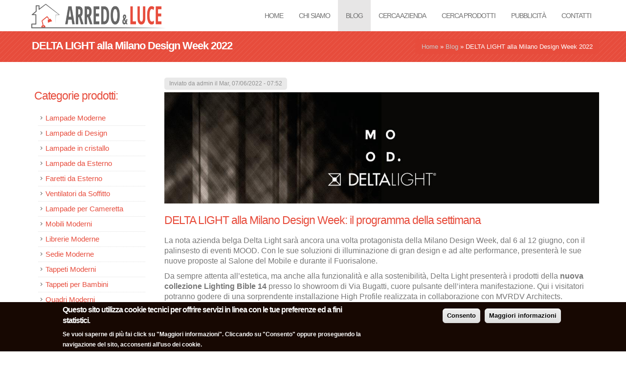

--- FILE ---
content_type: text/html; charset=utf-8
request_url: https://www.arredoeluce.it/blog/delta-light-alla-milano-design-week-2022
body_size: 14928
content:
<!DOCTYPE html>
<head>
<meta charset="utf-8" />
<script src="https://www.google.com/recaptcha/api.js?hl=it" async="async" defer="defer"></script>
<meta name="viewport" content="width=device-width" />
<meta name="p:domain_verify" content="253264155c0935d72a8d82f8e119a48d" />
<link rel="shortcut icon" href="https://www.arredoeluce.it/sites/all/themes/arredoeluce/favicon.ico" type="image/vnd.microsoft.icon" />
<meta name="description" content="La nota azienda belga Delta Light sarà ancora una volta protagonista della Milano Design Week, dal 6 al 12 giugno, con il palinsesto di eventi MOOD. Con le sue soluzioni di illuminazione di gran design e ad alte performance, presenterà le sue nuove proposte al Salone del Mobile e durante il Fuorisalone. Da sempre attenta all’estetica, ma anche alla funzionalità e alla" />
<link rel="canonical" href="https://www.arredoeluce.it/blog/delta-light-alla-milano-design-week-2022" />
<link rel="shortlink" href="https://www.arredoeluce.it/node/1478" />
<title>DELTA LIGHT alla Milano Design Week 2022</title>
<link type="text/css" rel="stylesheet" href="https://www.arredoeluce.it/sites/default/files/css/css_xE-rWrJf-fncB6ztZfd2huxqgxu4WO-qwma6Xer30m4.css" media="all" />
<link type="text/css" rel="stylesheet" href="https://www.arredoeluce.it/sites/default/files/css/css_L8HetWuPhukrN0w6q4ftG3DijouprxFj2x600ldjLhs.css" media="all" />
<link type="text/css" rel="stylesheet" href="https://www.arredoeluce.it/sites/default/files/css/css_wc93lw6SnZBRQLwwLfJa3sYQzkOW7kLSUVDN9BU_z2U.css" media="all" />
<link type="text/css" rel="stylesheet" href="https://www.arredoeluce.it/sites/default/files/css/css_mOiAmJK3jkQVAz3sg2puv72_rwVFrjT59aFlu83RF1c.css" media="all" />
<script type="text/javascript" src="//ajax.googleapis.com/ajax/libs/jquery/1.10.2/jquery.min.js"></script>
<script type="text/javascript">
<!--//--><![CDATA[//><!--
window.jQuery || document.write("<script src='/sites/all/modules/jquery_update/replace/jquery/1.10/jquery.min.js'>\x3C/script>")
//--><!]]>
</script>
<script type="text/javascript" src="https://www.arredoeluce.it/sites/default/files/js/js_F3cEmXTd1G8GXOe1wLjj8Py0JJb_TQ7eVNX-iNSvpoA.js"></script>
<script type="text/javascript" src="https://www.arredoeluce.it/sites/default/files/js/js_no_WkzVLMsNZYs1mnIsGyIdUCloUYi9OZwm4ezAzL44.js"></script>
<script type="text/javascript">
<!--//--><![CDATA[//><!--
document.createElement( "picture" );
//--><!]]>
</script>
<script type="text/javascript" src="https://www.arredoeluce.it/sites/default/files/js/js_ptR1ZjZnexk8gj2Q9mIgM2M_6ztR4ckK-i_6gzFmlNM.js"></script>
<script type="text/javascript" src="https://www.arredoeluce.it/sites/default/files/js/js_awx5AXU9vdtzmxr5hiA7oyqc9zqg3UZRi_WocUoCIjI.js"></script>
<script type="text/javascript">
<!--//--><![CDATA[//><!--
var switchTo5x = true;var useFastShare = true;
//--><!]]>
</script>
<script type="text/javascript" src="https://ws.sharethis.com/button/buttons.js"></script>
<script type="text/javascript">
<!--//--><![CDATA[//><!--
if (typeof stLight !== 'undefined') { stLight.options({"publisher":"dr-1aeeef8f-25e8-53ba-a4f0-99a0ee872b64","version":"5x","lang":"it"}); }
//--><!]]>
</script>
<script type="text/javascript" src="https://www.arredoeluce.it/sites/default/files/js/js_rsGiM5M1ffe6EhN-RnhM5f3pDyJ8ZAPFJNKpfjtepLk.js"></script>
<script type="text/javascript">
<!--//--><![CDATA[//><!--
(function(i,s,o,g,r,a,m){i["GoogleAnalyticsObject"]=r;i[r]=i[r]||function(){(i[r].q=i[r].q||[]).push(arguments)},i[r].l=1*new Date();a=s.createElement(o),m=s.getElementsByTagName(o)[0];a.async=1;a.src=g;m.parentNode.insertBefore(a,m)})(window,document,"script","https://www.arredoeluce.it/sites/default/files/googleanalytics/analytics.js?t06qo1","ga");ga("create", "UA-3416893-11", {"cookieDomain":"auto"});ga("set", "anonymizeIp", true);ga("send", "pageview");
//--><!]]>
</script>
<script type="text/javascript" src="https://www.arredoeluce.it/sites/default/files/js/js_U4NwpHfNvPgCwUUvLae0TEZNVZ-7I9yx6KmWZee00mM.js"></script>
<script type="text/javascript">
<!--//--><![CDATA[//><!--

			  (function ($) {
				  $(document).ready(function(){
					$("[data-toggle=popover]").popover({
						html : true,
						content: function() {
						  var content = $(this).attr("data-popover-content");
						  return $(content).children(".popover-body").html();
						},
						title: function() {
						  var title = $(this).attr("data-popover-content");
						  return $(title).children(".popover-heading").html();
						}
					});
				  });
			  })(jQuery);
//--><!]]>
</script>
<script type="text/javascript" src="https://www.arredoeluce.it/sites/default/files/js/js_SoIJE9PRd3hqBQKSSaQVU5fcvYi2QcwSJ-v_W85UPvk.js"></script>
<script type="text/javascript">
<!--//--><![CDATA[//><!--
jQuery.extend(Drupal.settings, {"basePath":"\/","pathPrefix":"","setHasJsCookie":0,"ajaxPageState":{"theme":"arredoeluce","theme_token":"QK8pvbQ6DrtfGDdq6j5spzRpuAebnR4SV4-28LhDTcM","js":{"sites\/all\/modules\/picture\/picturefill2\/picturefill.min.js":1,"sites\/all\/modules\/picture\/picture.min.js":1,"0":1,"sites\/all\/modules\/eu_cookie_compliance\/js\/eu_cookie_compliance.js":1,"modules\/statistics\/statistics.js":1,"\/\/ajax.googleapis.com\/ajax\/libs\/jquery\/1.10.2\/jquery.min.js":1,"1":1,"misc\/jquery-extend-3.4.0.js":1,"misc\/jquery-html-prefilter-3.5.0-backport.js":1,"misc\/jquery.once.js":1,"misc\/drupal.js":1,"sites\/all\/libraries\/fitvids\/jquery.fitvids.js":1,"sites\/all\/modules\/eu_cookie_compliance\/js\/jquery.cookie-1.4.1.min.js":1,"misc\/form.js":1,"2":1,"sites\/all\/modules\/fitvids\/fitvids.js":1,"public:\/\/languages\/it_gP23sxhuediQev-fxbX-lY2DT22r7nn9iMBrOjHDJ2g.js":1,"sites\/all\/libraries\/colorbox\/jquery.colorbox-min.js":1,"sites\/all\/modules\/colorbox\/js\/colorbox.js":1,"sites\/all\/modules\/colorbox\/styles\/plain\/colorbox_style.js":1,"sites\/all\/modules\/colorbox\/js\/colorbox_load.js":1,"sites\/all\/modules\/colorbox\/js\/colorbox_inline.js":1,"sites\/all\/modules\/captcha\/captcha.js":1,"3":1,"https:\/\/ws.sharethis.com\/button\/buttons.js":1,"4":1,"sites\/all\/modules\/google_analytics\/googleanalytics.js":1,"5":1,"misc\/textarea.js":1,"modules\/filter\/filter.js":1,"6":1,"sites\/all\/themes\/arredoeluce\/js\/bootstrap.min.js":1,"sites\/all\/themes\/arredoeluce\/js\/bootstrap.js":1,"sites\/all\/themes\/arredoeluce\/js\/custom.js":1},"css":{"modules\/system\/system.base.css":1,"modules\/system\/system.menus.css":1,"modules\/system\/system.messages.css":1,"modules\/system\/system.theme.css":1,"sites\/all\/modules\/simplenews\/simplenews.css":1,"modules\/comment\/comment.css":1,"modules\/field\/theme\/field.css":1,"sites\/all\/modules\/fitvids\/fitvids.css":1,"modules\/node\/node.css":1,"sites\/all\/modules\/picture\/picture_wysiwyg.css":1,"modules\/search\/search.css":1,"modules\/user\/user.css":1,"sites\/all\/modules\/views\/css\/views.css":1,"sites\/all\/modules\/ckeditor\/css\/ckeditor.css":1,"sites\/all\/modules\/colorbox\/styles\/plain\/colorbox_style.css":1,"sites\/all\/modules\/ctools\/css\/ctools.css":1,"sites\/all\/modules\/eu_cookie_compliance\/css\/eu_cookie_compliance.css":1,"modules\/filter\/filter.css":1,"sites\/all\/modules\/aqua\/aquaslider\/css\/aquaslider.css":1,"public:\/\/ctools\/css\/cffff26d860f9e3bb224749a8ca82bb1.css":1,"sites\/all\/themes\/arredoeluce\/css\/bootstrap.css":1,"sites\/all\/themes\/arredoeluce\/css\/bootstrap-responsive.css":1,"sites\/all\/themes\/arredoeluce\/css\/animate.css":1,"sites\/all\/themes\/arredoeluce\/css\/font-awesome.css":1,"sites\/all\/themes\/arredoeluce\/css\/style.css":1,"sites\/all\/themes\/arredoeluce\/css\/media.css":1,"sites\/all\/themes\/arredoeluce\/css\/jcarousel.css":1,"sites\/all\/themes\/arredoeluce\/css\/docs.css":1}},"colorbox":{"opacity":"0.85","current":"{current} di {total}","previous":"\u00ab Prec","next":"Succ \u00bb","close":"Chiudi","maxWidth":"98%","maxHeight":"98%","fixed":true,"mobiledetect":true,"mobiledevicewidth":"480px","specificPagesDefaultValue":"admin*\nimagebrowser*\nimg_assist*\nimce*\nnode\/add\/*\nnode\/*\/edit\nprint\/*\nprintpdf\/*\nsystem\/ajax\nsystem\/ajax\/*"},"better_exposed_filters":{"views":{"slide_testata_frontpage":{"displays":{"block":{"filters":[]}}}}},"fitvids":{"custom_domains":[],"selectors":["body"],"simplifymarkup":1},"eu_cookie_compliance":{"cookie_policy_version":"1.0.0","popup_enabled":1,"popup_agreed_enabled":0,"popup_hide_agreed":0,"popup_clicking_confirmation":1,"popup_scrolling_confirmation":1,"popup_html_info":"\u003Cdiv\u003E\n  \u003Cdiv class =\u0022popup-content info\u0022\u003E\n    \u003Cdiv id=\u0022popup-text\u0022\u003E\n      \u003Ch2\u003E\u003Cspan\u003E\u003Cspan\u003E\u003Cstrong\u003EQuesto sito utilizza cookie tecnici per offrire servizi in linea con le tue preferenze ed a fini statistici.\u003C\/strong\u003E\u003C\/span\u003E\u003C\/span\u003E\u003C\/h2\u003E\n\u003Cp\u003E\u003Cspan\u003E\u003Cspan\u003ESe vuoi saperne di pi\u00f9 fai click su \u0022Maggiori informazioni\u0022. Cliccando su \u0022Consento\u0022 oppure proseguendo la navigazione del sito, acconsenti all\u2019uso dei cookie.\u003C\/span\u003E\u003C\/span\u003E\u003C\/p\u003E\n    \u003C\/div\u003E\n    \u003Cdiv id=\u0022popup-buttons\u0022\u003E\n      \u003Cbutton type=\u0022button\u0022 class=\u0022agree-button eu-cookie-compliance-default-button\u0022\u003EConsento\u003C\/button\u003E\n              \u003Cbutton type=\u0022button\u0022 class=\u0022find-more-button eu-cookie-compliance-more-button agree-button eu-cookie-compliance-default-button\u0022\u003EMaggiori informazioni\u003C\/button\u003E\n                \u003C\/div\u003E\n  \u003C\/div\u003E\n\u003C\/div\u003E","use_mobile_message":false,"mobile_popup_html_info":"\u003Cdiv\u003E\n  \u003Cdiv class =\u0022popup-content info\u0022\u003E\n    \u003Cdiv id=\u0022popup-text\u0022\u003E\n      \u003Ch2\u003EWe use cookies on this site to enhance your user experience\u003C\/h2\u003E\n\u003Cp\u003EBy tapping the Accept button, you agree to us doing so.\u003C\/p\u003E\n    \u003C\/div\u003E\n    \u003Cdiv id=\u0022popup-buttons\u0022\u003E\n      \u003Cbutton type=\u0022button\u0022 class=\u0022agree-button eu-cookie-compliance-default-button\u0022\u003EConsento\u003C\/button\u003E\n              \u003Cbutton type=\u0022button\u0022 class=\u0022find-more-button eu-cookie-compliance-more-button agree-button eu-cookie-compliance-default-button\u0022\u003EMaggiori informazioni\u003C\/button\u003E\n                \u003C\/div\u003E\n  \u003C\/div\u003E\n\u003C\/div\u003E\n","mobile_breakpoint":768,"popup_html_agreed":"\u003Cdiv\u003E\n  \u003Cdiv class=\u0022popup-content agreed\u0022\u003E\n    \u003Cdiv id=\u0022popup-text\u0022\u003E\n      \u003Ch2\u003EThank you for accepting cookies\u003C\/h2\u003E\u003Cp\u003EYou can now hide this message or find out more about cookies.\u003C\/p\u003E    \u003C\/div\u003E\n    \u003Cdiv id=\u0022popup-buttons\u0022\u003E\n      \u003Cbutton type=\u0022button\u0022 class=\u0022hide-popup-button eu-cookie-compliance-hide-button\u0022\u003ENascondi\u003C\/button\u003E\n              \u003Cbutton type=\u0022button\u0022 class=\u0022find-more-button eu-cookie-compliance-more-button-thank-you\u0022 \u003EMore info\u003C\/button\u003E\n          \u003C\/div\u003E\n  \u003C\/div\u003E\n\u003C\/div\u003E","popup_use_bare_css":false,"popup_height":"auto","popup_width":"100%","popup_delay":1000,"popup_link":"\/informativa-sulla-privacy-cookies","popup_link_new_window":1,"popup_position":null,"fixed_top_position":true,"popup_language":"it","store_consent":false,"better_support_for_screen_readers":0,"reload_page":0,"domain":"","domain_all_sites":null,"popup_eu_only_js":0,"cookie_lifetime":"365","cookie_session":false,"disagree_do_not_show_popup":0,"method":"default","allowed_cookies":"","withdraw_markup":"\u003Cbutton type=\u0022button\u0022 class=\u0022eu-cookie-withdraw-tab\u0022\u003EPrivacy settings\u003C\/button\u003E\n\u003Cdiv class=\u0022eu-cookie-withdraw-banner\u0022\u003E\n  \u003Cdiv class=\u0022popup-content info\u0022\u003E\n    \u003Cdiv id=\u0022popup-text\u0022\u003E\n      \u003Ch2\u003EWe use cookies on this site to enhance your user experience\u003C\/h2\u003E\u003Cp\u003EYou have given your consent for us to set cookies.\u003C\/p\u003E    \u003C\/div\u003E\n    \u003Cdiv id=\u0022popup-buttons\u0022\u003E\n      \u003Cbutton type=\u0022button\u0022 class=\u0022eu-cookie-withdraw-button\u0022\u003EWithdraw consent\u003C\/button\u003E\n    \u003C\/div\u003E\n  \u003C\/div\u003E\n\u003C\/div\u003E\n","withdraw_enabled":false,"withdraw_button_on_info_popup":false,"cookie_categories":[],"cookie_categories_details":[],"enable_save_preferences_button":true,"cookie_name":"","containing_element":"body","automatic_cookies_removal":true},"googleanalytics":{"trackOutbound":1,"trackMailto":1,"trackDownload":1,"trackDownloadExtensions":"7z|aac|arc|arj|asf|asx|avi|bin|csv|doc(x|m)?|dot(x|m)?|exe|flv|gif|gz|gzip|hqx|jar|jpe?g|js|mp(2|3|4|e?g)|mov(ie)?|msi|msp|pdf|phps|png|ppt(x|m)?|pot(x|m)?|pps(x|m)?|ppam|sld(x|m)?|thmx|qtm?|ra(m|r)?|sea|sit|tar|tgz|torrent|txt|wav|wma|wmv|wpd|xls(x|m|b)?|xlt(x|m)|xlam|xml|z|zip","trackColorbox":1},"ckeditor":{"input_formats":{"redattori":{"customConfig":"\/sites\/all\/modules\/ckeditor\/ckeditor.config.js?","defaultLanguage":"it","toolbar":"[\n    [\u0027Source\u0027],\n    [\u0027Cut\u0027,\u0027Copy\u0027,\u0027Paste\u0027,\u0027PasteText\u0027,\u0027PasteFromWord\u0027,\u0027-\u0027,\u0027SpellChecker\u0027,\u0027Scayt\u0027],\n    [\u0027Undo\u0027,\u0027Redo\u0027,\u0027-\u0027,\u0027SelectAll\u0027],\n    [\u0027Image\u0027,\u0027MediaEmbed\u0027,\u0027Table\u0027,\u0027HorizontalRule\u0027,\u0027SpecialChar\u0027],\n    [\u0027Maximize\u0027],\n    \u0027\/\u0027,\n    [\u0027Format\u0027],\n    [\u0027TextColor\u0027,\u0027BGColor\u0027],\n    [\u0027Bold\u0027,\u0027Italic\u0027,\u0027Underline\u0027,\u0027Strike\u0027,\u0027-\u0027,\u0027Subscript\u0027,\u0027Superscript\u0027,\u0027-\u0027],\n    [\u0027NumberedList\u0027,\u0027BulletedList\u0027,\u0027-\u0027,\u0027Blockquote\u0027],\n    [\u0027JustifyLeft\u0027,\u0027JustifyCenter\u0027,\u0027JustifyRight\u0027,\u0027JustifyBlock\u0027,\u0027-\u0027],\n    [\u0027Link\u0027,\u0027Unlink\u0027,\u0027Anchor\u0027]\n]","enterMode":1,"shiftEnterMode":2,"toolbarStartupExpanded":true,"width":"100%","skin":"moono","format_tags":"p;div;pre;address;h1;h2;h3;h4;h5;h6","show_toggle":"t","default":"t","allowedContent":true,"ss":"2","loadPlugins":{"autogrow":{"name":"autogrow","desc":"Auto Grow plugin. See \u003Ca href=\u0022http:\/\/ckeditor.com\/addon\/autogrow\u0022\u003Eaddon page\u003C\/a\u003E for more details.","path":"\/\/cdn.ckeditor.com\/4.4.3\/full-all\/plugins\/autogrow\/","buttons":false,"default":"f"},"drupalbreaks":{"name":"drupalbreaks","desc":"Plugin for inserting Drupal teaser and page breaks.","path":"\/sites\/all\/modules\/ckeditor\/plugins\/drupalbreaks\/","buttons":{"DrupalBreak":{"label":"DrupalBreak","icon":"images\/drupalbreak.png"}},"default":"t"},"mediaembed":{"name":"mediaembed","desc":"Plugin for inserting Drupal embeded media","path":"\/sites\/all\/modules\/ckeditor\/plugins\/mediaembed\/","buttons":{"MediaEmbed":{"label":"MediaEmbed","icon":"images\/icon.png"}},"default":"f"},"tableresize":{"name":"tableresize","desc":"Table Resize plugin. See \u003Ca href=\u0022http:\/\/ckeditor.com\/addon\/tableresize\u0022\u003Eaddon page\u003C\/a\u003E for more details.","path":"\/\/cdn.ckeditor.com\/4.4.3\/full-all\/plugins\/tableresize\/","buttons":false,"default":"t"}},"entities":false,"entities_greek":false,"entities_latin":false,"scayt_autoStartup":false,"filebrowserBrowseUrl":"\/imce?app=ckeditor%7Csendto%40ckeditor_imceSendTo%7C","stylesCombo_stylesSet":"drupal:\/sites\/all\/modules\/ckeditor\/ckeditor.styles.js","contentsCss":["\/sites\/all\/modules\/ckeditor\/css\/ckeditor.css?t06qo1","\/\/cdn.ckeditor.com\/4.4.3\/full-all\/contents.css?t06qo1"]},"full_html":{"customConfig":"\/sites\/all\/themes\/arredoeluce\/ckeditor.config.js?1425241724","defaultLanguage":"en","toolbar":"[\n    [\u0027Source\u0027],\n    [\u0027Cut\u0027,\u0027Copy\u0027,\u0027Paste\u0027,\u0027PasteText\u0027,\u0027PasteFromWord\u0027,\u0027-\u0027,\u0027SpellChecker\u0027,\u0027Scayt\u0027],\n    [\u0027Undo\u0027,\u0027Redo\u0027,\u0027Find\u0027,\u0027Replace\u0027,\u0027-\u0027,\u0027SelectAll\u0027],\n    [\u0027Image\u0027,\u0027MediaEmbed\u0027,\u0027Flash\u0027,\u0027Table\u0027,\u0027HorizontalRule\u0027,\u0027Smiley\u0027,\u0027SpecialChar\u0027,\u0027Iframe\u0027],\n    \u0027\/\u0027,\n    [\u0027Bold\u0027,\u0027Italic\u0027,\u0027Underline\u0027,\u0027Strike\u0027,\u0027-\u0027,\u0027Subscript\u0027,\u0027Superscript\u0027,\u0027-\u0027,\u0027RemoveFormat\u0027],\n    [\u0027NumberedList\u0027,\u0027BulletedList\u0027,\u0027-\u0027,\u0027Outdent\u0027,\u0027Indent\u0027,\u0027Blockquote\u0027,\u0027CreateDiv\u0027],\n    [\u0027JustifyLeft\u0027,\u0027JustifyCenter\u0027,\u0027JustifyRight\u0027,\u0027JustifyBlock\u0027,\u0027-\u0027,\u0027BidiLtr\u0027,\u0027BidiRtl\u0027,\u0027-\u0027,\u0027Language\u0027],\n    [\u0027Link\u0027,\u0027Unlink\u0027,\u0027Anchor\u0027],\n    [\u0027DrupalBreak\u0027],\n    \u0027\/\u0027,\n    [\u0027Format\u0027,\u0027Font\u0027,\u0027FontSize\u0027],\n    [\u0027TextColor\u0027,\u0027BGColor\u0027],\n    [\u0027Maximize\u0027,\u0027ShowBlocks\u0027]\n]","enterMode":1,"shiftEnterMode":2,"toolbarStartupExpanded":true,"width":"100%","skin":"moono","format_tags":"p;div;pre;address;h1;h2;h3;h4;h5;h6","show_toggle":"t","default":"t","allowedContent":true,"ss":"2","loadPlugins":{"autogrow":{"name":"autogrow","desc":"Auto Grow plugin. See \u003Ca href=\u0022http:\/\/ckeditor.com\/addon\/autogrow\u0022\u003Eaddon page\u003C\/a\u003E for more details.","path":"\/\/cdn.ckeditor.com\/4.4.3\/full-all\/plugins\/autogrow\/","buttons":false,"default":"f"},"drupalbreaks":{"name":"drupalbreaks","desc":"Plugin for inserting Drupal teaser and page breaks.","path":"\/sites\/all\/modules\/ckeditor\/plugins\/drupalbreaks\/","buttons":{"DrupalBreak":{"label":"DrupalBreak","icon":"images\/drupalbreak.png"}},"default":"t"},"mediaembed":{"name":"mediaembed","desc":"Plugin for inserting Drupal embeded media","path":"\/sites\/all\/modules\/ckeditor\/plugins\/mediaembed\/","buttons":{"MediaEmbed":{"label":"MediaEmbed","icon":"images\/icon.png"}},"default":"f"},"tableresize":{"name":"tableresize","desc":"Table Resize plugin. See \u003Ca href=\u0022http:\/\/ckeditor.com\/addon\/tableresize\u0022\u003Eaddon page\u003C\/a\u003E for more details.","path":"\/\/cdn.ckeditor.com\/4.4.3\/full-all\/plugins\/tableresize\/","buttons":false,"default":"t"}},"entities":false,"entities_greek":false,"entities_latin":false,"scayt_autoStartup":false,"filebrowserBrowseUrl":"\/imce?app=ckeditor%7Csendto%40ckeditor_imceSendTo%7C","stylesCombo_stylesSet":"drupal:\/sites\/all\/modules\/ckeditor\/ckeditor.styles.js","contentsCss":["\/sites\/all\/modules\/ckeditor\/css\/ckeditor.css?t06qo1","\/\/cdn.ckeditor.com\/4.4.3\/full-all\/contents.css?t06qo1"]},"filtered_html":{"customConfig":"\/sites\/all\/modules\/ckeditor\/ckeditor.config.js?","defaultLanguage":"en","toolbar":"[\n    [\u0027Bold\u0027,\u0027Italic\u0027,\u0027Underline\u0027,\u0027-\u0027,\u0027NumberedList\u0027,\u0027BulletedList\u0027,\u0027-\u0027,\u0027TextColor\u0027,\u0027BGColor\u0027,\u0027JustifyLeft\u0027,\u0027JustifyCenter\u0027,\u0027JustifyRight\u0027,\u0027JustifyBlock\u0027]\n]","enterMode":1,"shiftEnterMode":2,"toolbarStartupExpanded":true,"width":"100%","skin":"moono","format_tags":"p;div;pre;address;h1;h2;h3;h4;h5;h6","show_toggle":"t","default":"t","ss":"2","loadPlugins":{"autogrow":{"name":"autogrow","desc":"Auto Grow plugin. See \u003Ca href=\u0022http:\/\/ckeditor.com\/addon\/autogrow\u0022\u003Eaddon page\u003C\/a\u003E for more details.","path":"\/\/cdn.ckeditor.com\/4.4.3\/full-all\/plugins\/autogrow\/","buttons":false,"default":"f"},"drupalbreaks":{"name":"drupalbreaks","desc":"Plugin for inserting Drupal teaser and page breaks.","path":"\/sites\/all\/modules\/ckeditor\/plugins\/drupalbreaks\/","buttons":{"DrupalBreak":{"label":"DrupalBreak","icon":"images\/drupalbreak.png"}},"default":"t"},"picture_ckeditor":{"name":"picture_ckeditor","desc":"Support responsive images with the Picture module.","buttons":false,"path":"\/sites\/all\/modules\/picture\/ckeditor\/plugins\/","default":"t"},"tableresize":{"name":"tableresize","desc":"Table Resize plugin. See \u003Ca href=\u0022http:\/\/ckeditor.com\/addon\/tableresize\u0022\u003Eaddon page\u003C\/a\u003E for more details.","path":"\/\/cdn.ckeditor.com\/4.4.3\/full-all\/plugins\/tableresize\/","buttons":false,"default":"t"}},"entities":false,"entities_greek":false,"entities_latin":false,"scayt_autoStartup":false,"filebrowserBrowseUrl":"\/imce?app=ckeditor%7Csendto%40ckeditor_imceSendTo%7C","stylesCombo_stylesSet":"drupal:\/sites\/all\/modules\/ckeditor\/ckeditor.styles.js","contentsCss":["\/sites\/all\/themes\/arredoeluce\/css\/bootstrap.css?t06qo1","\/sites\/all\/themes\/arredoeluce\/css\/bootstrap-responsive.css?t06qo1","\/sites\/all\/themes\/arredoeluce\/css\/animate.css?t06qo1","\/sites\/all\/themes\/arredoeluce\/css\/font-awesome.css?t06qo1","\/sites\/all\/themes\/arredoeluce\/css\/style.css?t06qo1","\/sites\/all\/themes\/arredoeluce\/css\/media.css?t06qo1","\/sites\/all\/themes\/arredoeluce\/css\/jcarousel.css?t06qo1","\/sites\/all\/themes\/arredoeluce\/css\/docs.css?t06qo1","\/sites\/all\/modules\/ckeditor\/css\/ckeditor.css?t06qo1"]}},"plugins":[],"textarea_default_format":{"edit-comment-body-und-0-value":"plain_text"}},"tagmap":[],"urlIsAjaxTrusted":{"\/comment\/reply\/1478":true},"statistics":{"data":{"nid":"1478"},"url":"\/modules\/statistics\/statistics.php"}});
//--><!]]>
</script>
<!--[if lt IE 9]><script src="http://html5shiv.googlecode.com/svn/trunk/html5.js"></script><![endif]-->


<script async src="//pagead2.googlesyndication.com/pagead/js/adsbygoogle.js"></script>
<script>
  (adsbygoogle = window.adsbygoogle || []).push({
    google_ad_client: "ca-pub-6381145261590813",
    enable_page_level_ads: true 
  });
</script> 

<script>

	function creaRigaEbay(item){
				//var item = ebay.Item[i]; 
				var shippingInfo = item.shippingInfo && item.shippingInfo[0] || {}; 
				var sellingStatus = item.sellingStatus && item.sellingStatus[0] || {}; 
				var listingInfo = item.listingInfo && item.listingInfo[0] || {}; 
				var title = item.Title; 
				var subtitle = item.subtitle || ''; 
				var pic = item.GalleryURL;//.replace("http", "https"); 
				var viewitem = item.ViewItemURLForNaturalSearch; 
				var displayPrice = item.ConvertedCurrentPrice.CurrencyID + ' ' + item.ConvertedCurrentPrice.Value; 
				var buyItNowAvailable = item.ListingType=='FixedPriceItem'; 
				var freeShipping = shippingInfo.shippingType && shippingInfo.shippingType[0] === 'Free'; 
				if (null !== title && null !== viewitem) { 
					var row = jQuery('<tr></tr>');
					
					row.append('<td class="image-container"> <a class="item-link" href="' + viewitem + '" target="_blank" rel="nofollow"><img src="' + pic + '" border="0"   /> </a></td>'); 
					
					row.append('<td class="data-container"><a class="item-link" href="' + viewitem + '" target="_blank" rel="nofollow"><p class="title">' + title + '</p></a><p class="subtitle">' + subtitle + '</p></td>'); 
					
					row.append('<td class="price-container"><p class="price">' + displayPrice + '</p></td>'); 
					
					row.append('<td class="storelink-container"><a class="item-link" href="' + viewitem + '" target="_blank" rel="nofollow">Vedi l\'offerta</a></td>'); 
					
					row.append('<td class="storelogo-container">' +  '<a class="item-link" href="' + viewitem + '" target="_blank" rel="nofollow"><img src="/sites/all/themes/arredoeluce/images/ebay.jpg" alt="Compralo Subito" title="Compralo Subito" width="90" height="54" /></a></td>'); 
					
					//row.append('<td class="storelogo-container">' + (buyItNowAvailable ? '<a class="item-link" href="' + viewitem + '" target="_blank" rel="nofollow">' +
					//			  '<img src="/sites/all/themes/arredoeluce/images/ebay.jpg" alt="Compralo Subito" title="Compralo Subito" width="90" height="54" /></a>' : '')+' </td>'); 
								  
					return row;
				} 
		
	}



	function successEbay(ebay) { 

		//var items = root && root.findItemsByKeywordsResponse && root.findItemsByKeywordsResponse[0] && root.findItemsByKeywordsResponse[0].searchResult && root.findItemsByKeywordsResponse[0].searchResult[0] && root.findItemsByKeywordsResponse[0].searchResult[0].item || []; 
		
		var html = []; 
		
		var	html = jQuery('#tabellarisultati');
		var	tbody = jQuery('tbody', html);
		
		if(ebay.Item.length){
			for (var i = 0; i < ebay.Item.length; ++i) {
				var row = creaRigaEbay(ebay.Item[i]);
				tbody.append(row);
			} 
		}else{
			var row = creaRigaEbay(ebay.Item);
			tbody.append(row);
		}
	}	
	
	function successAmazon(jsonamazon){  
	
		var	html = jQuery('#tabellarisultati');
		var	tbody = jQuery('tbody', html);
			
		var amazon = new Array();
		amazon = JSON.parse(jsonamazon);
			
			
			
		jQuery(amazon.SearchResult.Items).each(function(a,b,c){
			var id = b.ASIN;
			
			//var shippingInfo = item.shippingInfo && item.shippingInfo[0] || {}; 
			//var sellingStatus = item.sellingStatus && item.sellingStatus[0] || {}; 
			//var listingInfo = item.listingInfo && item.listingInfo[0] || {}; 
			var title = b.ItemInfo.Title.DisplayValue; 
			//var subtitle = item.subtitle || ''; 
			var pic = b.Images.Primary.Small.URL;
			var viewitem = b.DetailPageURL; 
			//var displayPrice = b.Offers.Listings[0].Price.DisplayAmount; 
			var displayPrice =       b.Offers.Summaries[0].HighestPrice.DisplayAmount; 
			var displayLowestPrice = b.Offers.Summaries[0].LowestPrice.DisplayAmount; 
			//var buyItNowAvailable = item.ListingType=='FixedPriceItem'; 
			//var freeShipping = shippingInfo.shippingType && shippingInfo.shippingType[0] === 'Free'; 
			
			if (null !== title && null !== viewitem) { 
				var row = jQuery('<tr></tr>');
				row.append('<td class="image-container"> <a class="item-link" href="' + viewitem + '" target="_blank" rel="nofollow"><img src="' + pic + '" border="0"  /> </a></td>'); 
				
				row.append('<td class="data-container"><a class="item-link" href="' + viewitem + '" target="_blank" rel="nofollow">'+
							'<p class="title">' + title + '</p></a></td>');
				
				
				row.append('<td class="price-container"><p class="price">' + (displayLowestPrice ? '<del>' + displayPrice+'</del> ' +  displayLowestPrice : displayPrice) + '</p></td>'); 
				
				//html.push('<p class="subtitle">' + subtitle + '</p>'); 
				row.append('<td class="storelink-container"><a class="item-link" href="' + viewitem + '" target="_blank" rel="nofollow">Vedi l\'offerta</a> </td>'); 
				
				row.append('<td class="storelogo-container"><a class="item-link" href="' + viewitem + '" target="_blank" rel="nofollow">' +
							  '<img src="/sites/all/themes/arredoeluce/images/amazon1.png" alt="Compralo Subito" title="Compralo Subito" width="90" height="54" /></a> </td>'); 
							  
				tbody.append(row);
			} 
		});
		
	/*
	function successAmazon(amazon){ 
	
		//var html = []; 
		
		//if (jQuery('#tabellarisultati').length){
		var	html = jQuery('#tabellarisultati');
		var	tbody = jQuery('tbody', html);
		//}else{
		//	html = jQuery('<table width="100%" border="0" cellspacing="0" cellpadding="3" id="tabellarisultati"> </table>'); 
		//	tbody = html.append(jQuery('<tbody></tbody>'));
			
		//}
			
		//jQuery(amazon).find("Item");
			
		jQuery(amazon).find("Items").find("Item").each(function(a,b,c){
			var id = jQuery(b).find('ASIN').text();
			//var shippingInfo = item.shippingInfo && item.shippingInfo[0] || {}; 
			//var sellingStatus = item.sellingStatus && item.sellingStatus[0] || {}; 
			//var listingInfo = item.listingInfo && item.listingInfo[0] || {}; 
			var title = jQuery(b).find('Title').text(); 
			//var subtitle = item.subtitle || ''; 
			var pic = jQuery(b).find("SmallImage").find("URL").text();
			var viewitem = jQuery(b).find("DetailPageURL").text(); 
			var displayPrice = jQuery(b).find("ListPrice").find("FormattedPrice").text(); 
			var displayLowestPrice = jQuery(b).find("LowestNewPrice").find("FormattedPrice").text(); 
			//var buyItNowAvailable = item.ListingType=='FixedPriceItem'; 
			//var freeShipping = shippingInfo.shippingType && shippingInfo.shippingType[0] === 'Free'; 
			
			if (null !== title && null !== viewitem) { 
				var row = jQuery('<tr></tr>');
				row.append('<td class="image-container"> <a class="item-link" href="' + viewitem + '" target="_blank" rel="nofollow"><img src="' + pic + '" border = "0" /> </a></td>'); 
				
				row.append('<td class="data-container"><a class="item-link" href="' + viewitem + '" target="_blank" rel="nofollow">'+
							'<p class="title">' + title + '</p></a></td>');
				
				
				row.append('<td class="price-container"><p class="price">' + (displayLowestPrice ? '<del>' + displayPrice+'</del> ' +  displayLowestPrice : displayPrice) + '</p></td>'); 
				
				//html.push('<p class="subtitle">' + subtitle + '</p>'); 
				row.append('<td class="storelink-container"><a class="item-link" href="' + viewitem + '" target="_blank" rel="nofollow">Vedi l\'offerta</a> </td>'); 
				
				row.append('<td class="storelogo-container"><a class="item-link" href="' + viewitem + '" target="_blank" rel="nofollow">' +
							  '<img src="/sites/all/themes/arredoeluce/images/amazon1.png" alt="Compralo Subito" title="Compralo Subito" width="90" height="54" /></a> </td>'); 
							  
				tbody.append(row);
			} 
		}); */

		
		
		
		//if (!jQuery('#tabellarisultati').length){
			//html.push("</tbody> </table>"); 
		//	document.getElementById("ebay_results").innerHTML = html.join(""); 
		//}
		jQuery("#caricamento").remove();
		
	}
		 
		
function successTrovaprezzi(data){ 
	
		var	html = jQuery('#tabellarisultati');
		var	tbody = jQuery('tbody', html);
			
		jQuery(data).find("offers").find("product").each(function(a,b,c){
			var id = jQuery(b).find('ASIN').text();
		
			var title = jQuery(b).find('name').text(); 
			var pic = jQuery(b).find("smallImage").text();
			var viewitem = jQuery(b).find("url").text(); 
			var displayPrice = jQuery(b).find("price").text(); 
			var displayLowestPrice = false; //jQuery(b).find("totalCost").text(); 
			
			if (null !== title && null !== viewitem) { 
				var row = jQuery('<tr></tr>');
				row.append('<td class="image-container"> <a class="item-link" href="' + viewitem + '" target="_blank" rel="nofollow"><img src="' + pic + '" border="0"  /> </a></td>'); 
				
				row.append('<td class="data-container"><a class="item-link" href="' + viewitem + '" target="_blank" rel="nofollow">'+
							'<p class="title">' + title + '</p></a></td>');
				
				
				row.append('<td class="price-container"><p class="price">EUR ' + (displayLowestPrice ? '<del>' + displayPrice+'</del> ' +  displayLowestPrice : displayPrice) + '</p></td>'); 
				
				//html.push('<p class="subtitle">' + subtitle + '</p>'); 
				row.append('<td class="storelink-container"><a class="item-link" href="' + viewitem + '" target="_blank" rel="nofollow">Vedi l\'offerta</a> </td>'); 
				
				row.append('<td class="storelogo-container"><a class="item-link" href="' + viewitem + '" target="_blank" rel="nofollow">' +
							  '<img src="/sites/all/themes/arredoeluce/images/trovaprezzi.png" alt="Compralo Subito" title="Compralo Subito" width="90" height="54" /></a> </td>'); 
							  
				tbody.append(row);
			} 
		}); 
		
		//if (!jQuery('#tabellarisultati').length){
			//html.push("</tbody> </table>"); 
		//	document.getElementById("ebay_results").innerHTML = html.join(""); 
		//}
		jQuery("#caricamento").remove();
		
	}
		
		
		
	</script>
</head>
<body class="html not-front not-logged-in one-sidebar sidebar-first page-node page-node- page-node-1478 node-type-blog i18n-it nobkimg default">
    

  <div class="top_header">
    <div class="container">
      <!-- Logo -->
                <div id="logo">
            <a href="/" title="Home">
              <img src="https://www.arredoeluce.it/sites/all/themes/arredoeluce/logo.png"/></a>
          </div>
          <!-- main-menu -->
      <nav id="main-menu">
        <a class="nav-toggle" href="#">Navigation<i class="icon-reorder"></i></a>
        <div class="menu-navigation-container">
          <ul class="menu"><li class="first leaf"><a href="/">Home</a></li>
<li class="leaf"><a href="/chi-siamo">Chi Siamo</a></li>
<li class="leaf active-trail"><a href="/blog" title="" class="active-trail">Blog</a></li>
<li class="leaf"><a href="/ricerca-aziende" title="">Cerca Azienda</a></li>
<li class="leaf"><a href="/ricerca-prodotti" title="">Cerca Prodotti</a></li>
<li class="leaf"><a href="/pubblicit%C3%A0">Pubblicità</a></li>
<li class="last leaf"><a href="/contact" title="">Contatti</a></li>
</ul>          </div>
          <div class="clear"></div>
      </nav>
    <!-- end main-menu -->
    </div>
  </div>

  <!-- Header -->
  
  <!-- End Portfolio Block -->


  <!-- Recent Work -->

  <div class="container">
    
  </div>


  <!-- End Recent Work -->

  <div class="page_title_wrapper">
    <div class="container">
      <div class="row">

          <div class="span6">
            <h1 class="page-title">DELTA LIGHT alla Milano Design Week 2022</h1>          </div>

          <div class="span6">
                          <div id="breadcrumbs"><h2 class="element-invisible">Tu sei qui</h2><div class="breadcrumb" xmlns:v="http://rdf.data-vocabulary.org/#"><span class="inline odd first" typeof="v:Breadcrumb"><a href="https://www.arredoeluce.it/" rel="v:url" property="v:title">Home</a></span> <span class="delimiter">»</span> <span class="inline even" typeof="v:Breadcrumb"><a href="https://www.arredoeluce.it/blog" rel="v:url" property="v:title">Blog</a></span> <span class="delimiter">»</span> <span class="inline odd last" typeof="v:Breadcrumb">DELTA LIGHT alla Milano Design Week 2022</span></div>              </div>
                      </div>

        </div>
    </div>
  </div>




  <div class="container main-wrapper">
            <aside id="sidebar-first" role="complementary">
          <div class="region region-sidebar-first">
  

	<div id="block-block-67" class="block block-block ">

	  	  		<h2 >Categorie prodotti:</h2>
	  	  
	  <div class="content">
		<ul class="menu">
<li class="collapsed"><a href="https://www.arredoeluce.it/lampade-moderne" title="Lampade Moderne">Lampade Moderne</a></li>
<li class="collapsed"><a href="https://arredoeluce.it/lampade-di-design" title="Lampade di design">Lampade di Design</a></li>
<li class="collapsed"><a href="https://www.arredoeluce.it/lampade-cristallo" title="Lampade in cristallo">Lampade in cristallo</a></li>
<li class="collapsed"><a href="https://arredoeluce.it/lampade-da-esterno" title="Lampade da esterno">Lampade da Esterno</a></li>
<li class="collapsed"><a href="https://arredoeluce.it/faretti-da-esterno" title="Faretti da esterno">Faretti da Esterno</a></li>
<li class="collapsed"><a href="https://arredoeluce.it/ventilatori-da-soffitto" title="Ventilatori da soffitto">Ventilatori da Soffitto</a></li>
<li class="collapsed"><a href="https://arredoeluce.it/lampade-cameretta" title="Lampade per Cameretta">Lampade per Cameretta</a></li>
<li class="collapsed"><a href="https://www.arredoeluce.it/mobili-moderni" title="Mobili moderni">Mobili Moderni</a></li>
<li class="collapsed"><a href="https://arredoeluce.it/librerie-moderne" title="Librerie moderne">Librerie Moderne</a></li>
<li class="leaf"><a href="https://arredoeluce.it/sedie-moderne" title="Sedie Moderne">Sedie Moderne</a></li>
<li class="leaf"><a href="https://www.arredoeluce.it/tappeti-moderni" title="Tappeti Moderni">Tappeti Moderni</a></li>
<li class="leaf"><a href="https://www.arredoeluce.it/tappeti-per-bambini" title="Tappeti per Bambini">Tappeti per Bambini</a></li>
<li class="leaf"><a href="https://www.arredoeluce.it/quadri-moderni" title="Quadri Moderni">Quadri Moderni</a></li>
<li class="leaf"><a href="https://arredoeluce.it/appendiabiti-di-design" title="Appendiabiti di Design">Appendiabiti di Design</a></li>
<li class="collapsed"><a href="https://arredoeluce.it/tende-da-interni" title="Tende da interni">Tende da Interni</a></li>
<li class="leaf"><a href="https://arredoeluce.it/copripiumini" title="Copripiumini">Copripiumini</a></li>
<li class="collapsed"><a href="https://arredoeluce.it/biocaminetti" title="BioCaminetti">BioCaminetti</a></li>
<li class="leaf"><a href="https://arredoeluce.it/divani-letto" title="Divani Letto">Divani Letto</a></li>
<li class="leaf"><a href="https://arredoeluce.it/letti-moderni" title="Letti Moderni">Letti Moderni</a></li>
<li class="leaf"><a href="https://www.arredoeluce.it/arredo-giardino" title="Arredo Giardino">Arredo Giardino</a></li>
<li class="collapsed"><a href="https://arredoeluce.it/piscine-da-esterno" title="Cerchi una piscina">Piscine da Esterno</a></li>
<li class="collapsed"><a href="https://arredoeluce.it/lampadine" title="Lampadine">Lampadine</a></li>
<li class="last collapsed"><a href="https://arredoeluce.it/decorazioni-natalizie" title="Decorazioni Natalizie">Decorazioni Natalizie</a></li>
</ul>
	  </div>

	</div>



<!-- /.block block -->



	<div id="block-blog-recent" class="block block-blog ">

	  	  		<h2 >Articoli recenti del blog</h2>
	  	  
	  <div class="content">
		<div class="item-list"><ul><li class="first"><a href="/blog/infissi-pvc-eleganza-durabilit%C3%A0-e-risparmio-la-tua-casa">Infissi in PVC: Eleganza, Durabilità e Risparmio per la Tua Casa</a></li>
<li><a href="/blog/limportanza-dellilluminazione-di-lusso-il-successo-degli-eventi">L&#039;importanza dell&#039;illuminazione di lusso per il successo degli eventi</a></li>
<li><a href="/blog/collezione-outdoor-le-nuove-lampade-firmate-delta-light">Collezione Outdoor: le nuove lampade firmate Delta Light</a></li>
<li><a href="/blog/delta-light-presenta-la-sua-nuova-collezione-alla-milano-design-week-2023">Delta Light presenta la sua nuova collezione alla Milano Design Week 2023</a></li>
<li><a href="/blog/lampadari-per-camera-da-letto-consigli">LAMPADARI PER CAMERA da letto: consigli per scegliere</a></li>
<li><a href="/blog/introduzione-alla-nuova-collezione-di-delta-light">Introduzione alla nuova collezione di Delta Light</a></li>
<li><a href="/blog/ventilatori-da-soffitto-con-luce-sostituire-i-lampadari">VENTILATORI DA SOFFITTO con luce per sostituire i lampadari </a></li>
<li><a href="/blog/delta-light-alla-milano-design-week-2022">DELTA LIGHT alla Milano Design Week 2022</a></li>
<li><a href="/blog/carta-da-parati-per-mobili-autoadesiva-per-rinnovare-la-cucina">Carta da parati per mobili autoadesiva per rinnovare la cucina</a></li>
<li class="last"><a href="/blog/delta-light-presente-al-fuorisalone-2021">DELTA LIGHT Presente al Fuorisalone 2021</a></li>
</ul></div><div class="more-link"><a href="/blog" title="Leggi gli ultimi messaggi del blog.">Altro</a></div>	  </div>

	</div>



<!-- /.blog block -->



	<div id="block-block-51" class="block block-block ">

	  	  		<h2 >Guida all&#039;arredamento:</h2>
	  	  
	  <div class="content">
		<p><a href="https://www.amazon.it/Creativit%C3%A0-Imparando-Arredare-Semplici-Trucchi-ebook/dp/B007T0QWXS/ref=as_li_ss_tl?s=books&amp;ie=UTF8&amp;qid=1496463563&amp;sr=1-16&amp;keywords=arredo&amp;linkCode=ll1&amp;tag=arredoeluce-21&amp;linkId=b17b19f3913c02d1b4c81f10377f6bd3" rel="nofollow" target="_blank"><img alt="" src="https://www.arredoeluce.it/sites/default/files/users/1/Impara-ad-arredare.jpg" style="width: 220px; height: 313px;" title="Arredo Facile" /></a></p>
<p>Trasformare il momento in cui si sceglie di arredare casa in un'occasione per rendere la propria abitazione più confortevole e aderente alla propria personalità.</p>
<p>Tutto questo divertendosi, giocando con gli effetti di luce, i colori e le prospettive.</p>
<p>Arredo non solo facile ma anche semplice ed economico!</p>
	  </div>

	</div>



<!-- /.block block -->



	<div id="block-block-44" class="block block-block ">

	  	  		<h2 >Seguici su Facebook:</h2>
	  	  
	  <div class="content">
		<!-- FACEBOOK --><script>
<!--//--><![CDATA[// ><!--
(function(d, s, id) {
  var js, fjs = d.getElementsByTagName(s)[0];
  if (d.getElementById(id)) return;
  js = d.createElement(s); js.id = id;
  js.async=true; js.src = "//connect.facebook.net/it_IT/all.js#xfbml=1&appId=256751784338375";
  fjs.parentNode.insertBefore(js, fjs);
}(document, 'script', 'facebook-jssdk'));
//--><!]]>
</script><p><a href="https://www.facebook.com/arredoeluce/" rel="nofollow" target="_blank"><img alt="ArredoeLuce Facebook" src="https://www.arredoeluce.it/sites/default/files/users/1/Arredoeluce-Facebook.jpg" style="width: 231px; height: 219px;" title="Arredoeluce Facebook" /></a></p>
	  </div>

	</div>



<!-- /.block block -->

</div>
 <!-- /.region -->
        </aside>  <!-- /#sidebar-first -->
    
    <div id="main_content">
              <!--<h2 class="page-title">DELTA LIGHT alla Milano Design Week 2022</h2>-->
      
      
      
      
      
      
      <div class="region region-content">
  

	<div id="block-system-main" class="block block-system ">

	  	  	  
	  <div class="content">
		                      <span property="dc:title" content="DELTA LIGHT alla Milano Design Week 2022" class="rdf-meta element-hidden"></span><span property="sioc:num_replies" content="0" datatype="xsd:integer" class="rdf-meta element-hidden"></span>  
              <span class="submitted"><span property="dc:date dc:created" content="2022-06-07T07:52:25+02:00" datatype="xsd:dateTime" rel="sioc:has_creator">Inviato da <span class="username" xml:lang="" about="/users/admin" typeof="sioc:UserAccount" property="foaf:name" datatype="">admin</span> il Mar, 07/06/2022 - 07:52</span></span>
      
    
  <div class="content node-blog">
    <div class="field field-name-field-blog-image field-type-image field-label-hidden"><div class="field-items"><div class="field-item even"><img typeof="foaf:Image" src="https://www.arredoeluce.it/sites/default/files/styles/immagine_principale_blog_entry/public/Delta-Light-alla-Milano-Design-Week-2022-2.jpg?itok=AxGCC2hx" width="1170" height="300" alt="" /></div></div></div><div class="field field-name-body field-type-text-with-summary field-label-hidden"><div class="field-items"><div class="field-item even" property="content:encoded"><h2>DELTA LIGHT alla Milano Design Week: il programma della settimana</h2>
<p>La nota azienda belga Delta Light sarà ancora una volta protagonista della Milano Design Week, dal 6 al 12 giugno, con il palinsesto di eventi MOOD. Con le sue soluzioni di illuminazione di gran design e ad alte performance, presenterà le sue nuove proposte al Salone del Mobile e durante il Fuorisalone.</p>
<p>Da sempre attenta all’estetica, ma anche alla funzionalità e alla sostenibilità, Delta Light presenterà i prodotti della <strong>nuova collezione Lighting Bible 14</strong> presso lo showroom di Via Bugatti, cuore pulsante dell’intera manifestazione. Qui i visitatori potranno godere di una sorprendente installazione High Profile realizzata in collaborazione con MVRDV Architects.</p>
<p>Sarà un evento altamente emozionante e pieno di ispirazioni, per scoprire nuovi modi di comunicare attraverso l’illuminazione. Non mancheranno poi <strong>prodotti presentati in anteprima</strong>, come le lampade Oono, in cui prevalgono vetro e metallo, puri e affascinanti, ma anche le Cuppa, una famiglia di lanterne per interni originali, caratterizzate da design piatto e le loro uniche cupole.</p>
<p>Si passa poi alla presentazione di <strong>soluzioni più all'avanguardia e ricercate</strong>, come le Inform OK e LED Line OK, elementi di illuminazione dalla forma lineare e riconoscibile, perfetti per ambienti intimi o per dare un tocco di design a uffici e luoghi di lavoro.<br />
 </p>
<p class="rtecenter"><img alt="Delta Light Milano Design Week 2022 Identità Visiva" src="https://www.arredoeluce.it/sites/default/files/users/1/Delta-Light-Milano-Design-Week-2022-Identita-Visiva.jpg" style="width: 400px;" />  <img alt="DELTA LIGHT Superloop alla Milano Design Week" src="https://www.arredoeluce.it/sites/default/files/users/1/DELTA-LIGHT-Superloop-alla-Milano-Design-Week.jpg" style="width: 400px;" title="DELTA LIGHT Superloop alla Milano Design Week" /><br />
 </p>
<p>Non mancheranno le ultime iterazioni di prodotti di successo, come i Superloops, ampia gamma di lampade personalizzabili, proposte nelle innovative edizioni Oval e Slim, e dal design circolare per diffondere la luce ovunque nella stanza, e i Spy Wallwash, moderni e versatili.</p>
<p><strong>Gianluca D'Avino, Country Manager di Delta Light Italy</strong>, ha parlato non solo di un’installazione che propone un “viaggio tra immaginazione e creazione”, dove le emozioni sono protagoniste, ma anche di un “percorso d'avanguardia creativo, emozionale e funzionale".</p>
<p>Delta Light mira a proporre soluzione performanti, ma sempre con un occhio di riguardo alla sostenibilità. Continua Gianluca D’Avino: “è possibile un approccio progettuale e un processo creativo rispettoso delle esigenze del pianeta e dei suoi abitanti. Le nostre installazioni sono un insieme di creatività, speranza, possibilità e innovazione, che dimostra ancora una volta come Delta Light traccia un nuovo corso per l'intero settore dell'illuminazione”.</p>
<p>The High Profile è un messaggio forte che invita a riflettere sul rapporto tra design e rispetto per il futuro del pianeta. Si può ottenere “equilibrio tra forma, funzione, intento simbolico e messaggio morale” ha detto D’Aquino, sottolineando come <strong>i messaggi di sostenibilità e le tematiche sociali possano essere comunicati anche attraverso l’architettura</strong>.</p>
<h3>Gli eventi della settimana</h3>
<p>L'installazione e il progetto lanciato da MVRDV Architects sarà presentato in conferenza stampa mercoledì 8 giugno alle 16 presso Delta Light Studio, in via Privata Gaspare Bugatti, 15. Altra installazione molto interessante con la collaborazione di MVRDV Architects sarà un racconto sulle avanguardie creative.<br />
 </p>
<p class="rtecenter"><img alt="SUPERLOOP Delta Light alla Milano Design Week" src="https://www.arredoeluce.it/sites/default/files/users/1/SUPERLOOP-Delta-Light-alla-Milano-Design-Week.jpg" style="width: 400px;" title="SUPERLOOP Delta Light alla Milano Design Week" />  <img alt="Collezione Delta Light OONO alla Milano Design Week 2022" src="https://www.arredoeluce.it/sites/default/files/users/1/Collezione-Delta-Light-OONO-alla-Milano-Design-Week-2022.jpg" style="width: 400px;" title="Collezione Delta Light OONO alla Milano Design Week 2022" /><br />
 </p>
<p>Alla Statale di Milano sarà possibile ammirare la mostra "INTERNI Design Re-Generation", che Delta Light ha ideato in collaborazione con <strong>Isay Weinfeld</strong>, architetto di fama mondiale che ha scelto il sistema di illuminazione Entero per dare enfasi espressiva ed emozionale al viaggio che i visitatori compiranno all’interno della mostra.</p>
<p>Presso il Palazzo Bovara sarà poi organizzata la mostra “<strong>Design Forever</strong>” organizzata da Elle Decor per trattare il tema del design sostenibile.</p>
<p>In via Fatebenefratelli saranno protagoniste le luci Spy, attraverso l’installazione poetica “<strong>Accanto al fuoco</strong>”, ispirata a Carlo Scarpa e ideata da Luca Guadagnino, dagli architetti SLG e da Eleonora Grigoletto.</p>
<p>Nell’Isola District i visitatori potranno ammirare “<strong>Future Perfect</strong>”, evento in cui Delta Light partecipa con i prodotti Haloscan.</p>
<p>Al Salone del Mobile 2022 i protagonisti saranno il <strong>sistema magnetico M20 e Soliscape</strong>, sofisticati e all’avanguardia, dei veri gioielli di design e intelligenza artificiale.</p>
<p>Insomma, gli eventi che vedono partecipe Delta Light alla Milano Design Week sono numerosi e testimoniano un impegno costante alla ricerca di nuove proposte di design e in grado di ridurre l’impatto sull’ambiente. Il programma completo delle iniziative del palinsesto MOOD è <a href="https://www.deltalight.com/it/news-events/news/detail/milan-design-week-2022-delta-light-hotspots" target="_blank" title="Palinsensto Delta Light Milano Design Week 2022">consultabile sul sito Delta Light</a>.</p>
</div></div></div><div class="sharethis-buttons"><div class="sharethis-wrapper"><span st_url="https://www.arredoeluce.it/blog/delta-light-alla-milano-design-week-2022" st_title="DELTA LIGHT alla Milano Design Week 2022" class="st_googleplus_hcount" displayText="googleplus"></span>
<span st_url="https://www.arredoeluce.it/blog/delta-light-alla-milano-design-week-2022" st_title="DELTA LIGHT alla Milano Design Week 2022" class="st_twitter_hcount" displayText="twitter" st_via="" st_username=""></span>
<span st_url="https://www.arredoeluce.it/blog/delta-light-alla-milano-design-week-2022" st_title="DELTA LIGHT alla Milano Design Week 2022" class="st_email_hcount" displayText="email" st_via="" st_username=""></span>
<span st_url="https://www.arredoeluce.it/blog/delta-light-alla-milano-design-week-2022" st_title="DELTA LIGHT alla Milano Design Week 2022" class="st_fblike_hcount" displayText="fblike" st_via="" st_username=""></span>
</div></div>
  </div>

      <footer>
      <ul class="links inline"><li class="blog_usernames_blog first"><a href="/blogs/admin" title="Leggi gli ultimi post del blog di admin">Blog di admin</a></li>
<li class="statistics_counter last"><span>letto 90 volte</span></li>
</ul>    </footer>
  
  <div id="comments" class="comment-wrapper">
  
  
      <h2 class="title comment-form">Aggiungi un commento</h2>
    <form class="comment-form" action="/comment/reply/1478" method="post" id="comment-form" accept-charset="UTF-8"><div><div class="form-item form-type-textfield form-item-name">
  <label for="edit-name">Il tuo nome </label>
 <input type="text" id="edit-name" name="name" value="" size="30" maxlength="60" class="form-text" />
</div>
<div class="form-item form-type-textfield form-item-subject">
  <label for="edit-subject">Oggetto </label>
 <input type="text" id="edit-subject" name="subject" value="" size="60" maxlength="64" class="form-text" />
</div>
<div class="field-type-text-long field-name-comment-body field-widget-text-textarea form-wrapper" id="edit-comment-body"><div id="comment-body-add-more-wrapper"><div class="text-format-wrapper"><div class="form-item form-type-textarea form-item-comment-body-und-0-value">
  <label for="edit-comment-body-und-0-value">Comment <span class="form-required" title="Questo campo è obbligatorio.">*</span></label>
 <div class="form-textarea-wrapper resizable"><textarea class="text-full form-textarea required" id="edit-comment-body-und-0-value" name="comment_body[und][0][value]" cols="60" rows="5"></textarea></div>
</div>
<fieldset class="filter-wrapper form-wrapper" id="edit-comment-body-und-0-format"><div class="fieldset-wrapper"><div class="filter-help form-wrapper" id="edit-comment-body-und-0-format-help"><p><a href="/filter/tips" target="_blank">Altre informazioni sui formati del testo</a></p></div><div class="filter-guidelines form-wrapper" id="edit-comment-body-und-0-format-guidelines"><div class="filter-guidelines-item filter-guidelines-plain_text"><h3>Plain text</h3><ul class="tips"><li>Nessun tag HTML consentito.</li><li>Indirizzi web o e-mail vengono trasformati in link automaticamente</li><li>Linee e paragrafi vanno a capo automaticamente.</li></ul></div></div></div></fieldset>
</div>
</div></div><input type="hidden" name="form_build_id" value="form-vuFqkadMkb96d2fLpvk8ilGuA1H60oYRU6fHFctlsBc" />
<input type="hidden" name="form_id" value="comment_node_blog_form" />
<fieldset class="captcha form-wrapper"><legend><span class="fieldset-legend">CAPTCHA</span></legend><div class="fieldset-wrapper"><div class="fieldset-description">Questa domanda è un test per verificare che tu sia un visitatore umano e per impedire inserimenti  di spam automatici.</div><input type="hidden" name="captcha_sid" value="3171964" />
<input type="hidden" name="captcha_token" value="5c804d1911acd204af1f3b0fd451c902" />
<input type="hidden" name="captcha_response" value="Google no captcha" />
<div class="g-recaptcha" data-sitekey="6LdsCl4UAAAAAGQJBflNFlWysH__1ktsb4-vpsGq" data-theme="light" data-type="image"></div><input type="hidden" name="captcha_cacheable" value="1" />
</div></fieldset>
<div class="form-actions form-wrapper" id="edit-actions"><input type="submit" id="edit-submit" name="op" value="Salva" class="form-submit" /><input type="submit" id="edit-preview" name="op" value="Anteprima" class="form-submit" /></div></div></form>  </div>
	  </div>

	</div>



<!-- /.system block -->

</div>
 <!-- /.region -->
    </div>

    
    

      </div>

  </div>

</div>


<!-- Footer -->

<footer class="main">
  <div class="container">
    <div class="row">
      <div class="span9">
        <div class="row">
          <div class="span3"><div class="region region-footer-first">
  

	<div id="block-block-27" class="block block-block ">

	  	  		<h2 >La nostra visione</h2>
	  	  
	  <div class="content">
		<p>Il portale informativo e comparativo <a href="https://www.arredoeluce.it" target="_self" title="www.arredoeluce.it">ArredoeLuce</a> nasce con lo scopo di creare uno spazio web interamente dedicato al mondo dell'arredo casa. Il catalogo ospita una raccolta dei migliori prodotti d'arredamento e - per ognuno di essi - consiglia dove procedere all'acquisto, selezionando le offerte più interessanti e vantaggiose dei vari negozi online.</p>
	  </div>

	</div>



<!-- /.block block -->

</div>
 <!-- /.region -->
</div>
          <div class="span3"><div class="region region-footer-second">
  

	<div id="block-block-32" class="block block-block ">

	  	  		<h2 >Mission</h2>
	  	  
	  <div class="content">
		<p>L'obbiettivo principale è quello di offrire ad ogni utente - privato o professionista - spunti, idee e soluzioni per arredare con stile ogni ambiente della propria casa o del proprio locale di lavoro.</p>
<p>Il nostro <a href="https://www.arredoeluce.it/ricerca-prodotti" target="_blank" title="Catalogo arredamento">catalogo</a> permetterà di scoprire l'arredamento più adatto alle proprie esigenze, suggerendo dove acquistare al prezzo più basso del web.</p>
	  </div>

	</div>



<!-- /.block block -->

</div>
 <!-- /.region -->
</div>
          <div class="span3"><div class="region region-footer-third">
  

	<div id="block-comment-recent" class="block block-comment ">

	  	  		<h2 >Commenti recenti</h2>
	  	  
	  <div class="content">
		<div class="item-list"><ul><li class="first"><a href="/comment/994#comment-994">Risposta</a>&nbsp;<span>4 anni 11 mesi fa</span></li>
<li><a href="/comment/942#comment-942">bioetanolo</a>&nbsp;<span>5 anni 3 giorni fa</span></li>
<li class="last"><a href="/comment/993#comment-993">Risposta</a>&nbsp;<span>4 anni 11 mesi fa</span></li>
</ul></div>	  </div>

	</div>



<!-- /.comment block -->

</div>
 <!-- /.region -->
</div>
        </div>
      </div>

      <div class="span3">
        <div class="region region-footer-firth">
  

	<div id="block-block-46" class="block block-block ">

	  	  	  
	  <div class="content">
		<p>Se vuoi essere aggiornato su ultime novità, <a href="https://www.arredoeluce.it/registrati-alla-nostra-newsletter">iscriviti alla newsletter</a> di ArredoeLuce.</p>
	  </div>

	</div>



<!-- /.block block -->

</div>
 <!-- /.region -->
      </div>
    </div>
  </div>
</footer>


<div id="copyright">
  <div class="container">
    <div class="region region-copyright">
  

	<div id="block-block-26" class="block block-block ">

	  	  	  
	  <div class="content">
		<p><?php print date('Y') ??><?php print l('Informativa sulla Privacy / Cookie', 'node/127'); ??>© Arredoeluce.it - Tutti i diritti riservati.</p>
	  </div>

	</div>



<!-- /.block block -->



	<div id="block-block-43" class="block block-block shinystat ">

	  	  	  
	  <div class="content">
		<!-- Inizio Codice ShinyStat -->
<div style="text-align:right">
<script type="text/javascript" src="https://codice.shinystat.com/cgi-bin/getcod.cgi?USER=arredoeluceit"></script>
<noscript>
<h6><a href="https://www.shinystat.com/it">
<img src="https://www.shinystat.com/cgi-bin/shinystat.cgi?USER=arredoeluceit" alt="Contatore siti" style="border:0px" /></a></h6>
</noscript>
</div>
<!-- Fine Codice ShinyStat -->	  </div>

	</div>



<!-- /.block block -->

</div>
 <!-- /.region -->
  </div>
</div>
  <script type="text/javascript" src="https://www.arredoeluce.it/sites/default/files/js/js_7Ukqb3ierdBEL0eowfOKzTkNu-Le97OPm-UqTS5NENU.js"></script>
<script type="text/javascript">
<!--//--><![CDATA[//><!--
window.eu_cookie_compliance_cookie_name = "";
//--><!]]>
</script>
<script type="text/javascript" src="https://www.arredoeluce.it/sites/default/files/js/js_hlmKK9mcPtiae29swFhB9N17dwUCPC-EzKkLTMlv8xw.js"></script>
<script defer src="https://static.cloudflareinsights.com/beacon.min.js/vcd15cbe7772f49c399c6a5babf22c1241717689176015" integrity="sha512-ZpsOmlRQV6y907TI0dKBHq9Md29nnaEIPlkf84rnaERnq6zvWvPUqr2ft8M1aS28oN72PdrCzSjY4U6VaAw1EQ==" data-cf-beacon='{"version":"2024.11.0","token":"7095103d81f845938acf4afba62dc309","r":1,"server_timing":{"name":{"cfCacheStatus":true,"cfEdge":true,"cfExtPri":true,"cfL4":true,"cfOrigin":true,"cfSpeedBrain":true},"location_startswith":null}}' crossorigin="anonymous"></script>
</body>
</html>

--- FILE ---
content_type: text/html; charset=utf-8
request_url: https://www.google.com/recaptcha/api2/anchor?ar=1&k=6LdsCl4UAAAAAGQJBflNFlWysH__1ktsb4-vpsGq&co=aHR0cHM6Ly93d3cuYXJyZWRvZWx1Y2UuaXQ6NDQz&hl=it&type=image&v=N67nZn4AqZkNcbeMu4prBgzg&theme=light&size=normal&anchor-ms=20000&execute-ms=30000&cb=h44t30r6km8
body_size: 49648
content:
<!DOCTYPE HTML><html dir="ltr" lang="it"><head><meta http-equiv="Content-Type" content="text/html; charset=UTF-8">
<meta http-equiv="X-UA-Compatible" content="IE=edge">
<title>reCAPTCHA</title>
<style type="text/css">
/* cyrillic-ext */
@font-face {
  font-family: 'Roboto';
  font-style: normal;
  font-weight: 400;
  font-stretch: 100%;
  src: url(//fonts.gstatic.com/s/roboto/v48/KFO7CnqEu92Fr1ME7kSn66aGLdTylUAMa3GUBHMdazTgWw.woff2) format('woff2');
  unicode-range: U+0460-052F, U+1C80-1C8A, U+20B4, U+2DE0-2DFF, U+A640-A69F, U+FE2E-FE2F;
}
/* cyrillic */
@font-face {
  font-family: 'Roboto';
  font-style: normal;
  font-weight: 400;
  font-stretch: 100%;
  src: url(//fonts.gstatic.com/s/roboto/v48/KFO7CnqEu92Fr1ME7kSn66aGLdTylUAMa3iUBHMdazTgWw.woff2) format('woff2');
  unicode-range: U+0301, U+0400-045F, U+0490-0491, U+04B0-04B1, U+2116;
}
/* greek-ext */
@font-face {
  font-family: 'Roboto';
  font-style: normal;
  font-weight: 400;
  font-stretch: 100%;
  src: url(//fonts.gstatic.com/s/roboto/v48/KFO7CnqEu92Fr1ME7kSn66aGLdTylUAMa3CUBHMdazTgWw.woff2) format('woff2');
  unicode-range: U+1F00-1FFF;
}
/* greek */
@font-face {
  font-family: 'Roboto';
  font-style: normal;
  font-weight: 400;
  font-stretch: 100%;
  src: url(//fonts.gstatic.com/s/roboto/v48/KFO7CnqEu92Fr1ME7kSn66aGLdTylUAMa3-UBHMdazTgWw.woff2) format('woff2');
  unicode-range: U+0370-0377, U+037A-037F, U+0384-038A, U+038C, U+038E-03A1, U+03A3-03FF;
}
/* math */
@font-face {
  font-family: 'Roboto';
  font-style: normal;
  font-weight: 400;
  font-stretch: 100%;
  src: url(//fonts.gstatic.com/s/roboto/v48/KFO7CnqEu92Fr1ME7kSn66aGLdTylUAMawCUBHMdazTgWw.woff2) format('woff2');
  unicode-range: U+0302-0303, U+0305, U+0307-0308, U+0310, U+0312, U+0315, U+031A, U+0326-0327, U+032C, U+032F-0330, U+0332-0333, U+0338, U+033A, U+0346, U+034D, U+0391-03A1, U+03A3-03A9, U+03B1-03C9, U+03D1, U+03D5-03D6, U+03F0-03F1, U+03F4-03F5, U+2016-2017, U+2034-2038, U+203C, U+2040, U+2043, U+2047, U+2050, U+2057, U+205F, U+2070-2071, U+2074-208E, U+2090-209C, U+20D0-20DC, U+20E1, U+20E5-20EF, U+2100-2112, U+2114-2115, U+2117-2121, U+2123-214F, U+2190, U+2192, U+2194-21AE, U+21B0-21E5, U+21F1-21F2, U+21F4-2211, U+2213-2214, U+2216-22FF, U+2308-230B, U+2310, U+2319, U+231C-2321, U+2336-237A, U+237C, U+2395, U+239B-23B7, U+23D0, U+23DC-23E1, U+2474-2475, U+25AF, U+25B3, U+25B7, U+25BD, U+25C1, U+25CA, U+25CC, U+25FB, U+266D-266F, U+27C0-27FF, U+2900-2AFF, U+2B0E-2B11, U+2B30-2B4C, U+2BFE, U+3030, U+FF5B, U+FF5D, U+1D400-1D7FF, U+1EE00-1EEFF;
}
/* symbols */
@font-face {
  font-family: 'Roboto';
  font-style: normal;
  font-weight: 400;
  font-stretch: 100%;
  src: url(//fonts.gstatic.com/s/roboto/v48/KFO7CnqEu92Fr1ME7kSn66aGLdTylUAMaxKUBHMdazTgWw.woff2) format('woff2');
  unicode-range: U+0001-000C, U+000E-001F, U+007F-009F, U+20DD-20E0, U+20E2-20E4, U+2150-218F, U+2190, U+2192, U+2194-2199, U+21AF, U+21E6-21F0, U+21F3, U+2218-2219, U+2299, U+22C4-22C6, U+2300-243F, U+2440-244A, U+2460-24FF, U+25A0-27BF, U+2800-28FF, U+2921-2922, U+2981, U+29BF, U+29EB, U+2B00-2BFF, U+4DC0-4DFF, U+FFF9-FFFB, U+10140-1018E, U+10190-1019C, U+101A0, U+101D0-101FD, U+102E0-102FB, U+10E60-10E7E, U+1D2C0-1D2D3, U+1D2E0-1D37F, U+1F000-1F0FF, U+1F100-1F1AD, U+1F1E6-1F1FF, U+1F30D-1F30F, U+1F315, U+1F31C, U+1F31E, U+1F320-1F32C, U+1F336, U+1F378, U+1F37D, U+1F382, U+1F393-1F39F, U+1F3A7-1F3A8, U+1F3AC-1F3AF, U+1F3C2, U+1F3C4-1F3C6, U+1F3CA-1F3CE, U+1F3D4-1F3E0, U+1F3ED, U+1F3F1-1F3F3, U+1F3F5-1F3F7, U+1F408, U+1F415, U+1F41F, U+1F426, U+1F43F, U+1F441-1F442, U+1F444, U+1F446-1F449, U+1F44C-1F44E, U+1F453, U+1F46A, U+1F47D, U+1F4A3, U+1F4B0, U+1F4B3, U+1F4B9, U+1F4BB, U+1F4BF, U+1F4C8-1F4CB, U+1F4D6, U+1F4DA, U+1F4DF, U+1F4E3-1F4E6, U+1F4EA-1F4ED, U+1F4F7, U+1F4F9-1F4FB, U+1F4FD-1F4FE, U+1F503, U+1F507-1F50B, U+1F50D, U+1F512-1F513, U+1F53E-1F54A, U+1F54F-1F5FA, U+1F610, U+1F650-1F67F, U+1F687, U+1F68D, U+1F691, U+1F694, U+1F698, U+1F6AD, U+1F6B2, U+1F6B9-1F6BA, U+1F6BC, U+1F6C6-1F6CF, U+1F6D3-1F6D7, U+1F6E0-1F6EA, U+1F6F0-1F6F3, U+1F6F7-1F6FC, U+1F700-1F7FF, U+1F800-1F80B, U+1F810-1F847, U+1F850-1F859, U+1F860-1F887, U+1F890-1F8AD, U+1F8B0-1F8BB, U+1F8C0-1F8C1, U+1F900-1F90B, U+1F93B, U+1F946, U+1F984, U+1F996, U+1F9E9, U+1FA00-1FA6F, U+1FA70-1FA7C, U+1FA80-1FA89, U+1FA8F-1FAC6, U+1FACE-1FADC, U+1FADF-1FAE9, U+1FAF0-1FAF8, U+1FB00-1FBFF;
}
/* vietnamese */
@font-face {
  font-family: 'Roboto';
  font-style: normal;
  font-weight: 400;
  font-stretch: 100%;
  src: url(//fonts.gstatic.com/s/roboto/v48/KFO7CnqEu92Fr1ME7kSn66aGLdTylUAMa3OUBHMdazTgWw.woff2) format('woff2');
  unicode-range: U+0102-0103, U+0110-0111, U+0128-0129, U+0168-0169, U+01A0-01A1, U+01AF-01B0, U+0300-0301, U+0303-0304, U+0308-0309, U+0323, U+0329, U+1EA0-1EF9, U+20AB;
}
/* latin-ext */
@font-face {
  font-family: 'Roboto';
  font-style: normal;
  font-weight: 400;
  font-stretch: 100%;
  src: url(//fonts.gstatic.com/s/roboto/v48/KFO7CnqEu92Fr1ME7kSn66aGLdTylUAMa3KUBHMdazTgWw.woff2) format('woff2');
  unicode-range: U+0100-02BA, U+02BD-02C5, U+02C7-02CC, U+02CE-02D7, U+02DD-02FF, U+0304, U+0308, U+0329, U+1D00-1DBF, U+1E00-1E9F, U+1EF2-1EFF, U+2020, U+20A0-20AB, U+20AD-20C0, U+2113, U+2C60-2C7F, U+A720-A7FF;
}
/* latin */
@font-face {
  font-family: 'Roboto';
  font-style: normal;
  font-weight: 400;
  font-stretch: 100%;
  src: url(//fonts.gstatic.com/s/roboto/v48/KFO7CnqEu92Fr1ME7kSn66aGLdTylUAMa3yUBHMdazQ.woff2) format('woff2');
  unicode-range: U+0000-00FF, U+0131, U+0152-0153, U+02BB-02BC, U+02C6, U+02DA, U+02DC, U+0304, U+0308, U+0329, U+2000-206F, U+20AC, U+2122, U+2191, U+2193, U+2212, U+2215, U+FEFF, U+FFFD;
}
/* cyrillic-ext */
@font-face {
  font-family: 'Roboto';
  font-style: normal;
  font-weight: 500;
  font-stretch: 100%;
  src: url(//fonts.gstatic.com/s/roboto/v48/KFO7CnqEu92Fr1ME7kSn66aGLdTylUAMa3GUBHMdazTgWw.woff2) format('woff2');
  unicode-range: U+0460-052F, U+1C80-1C8A, U+20B4, U+2DE0-2DFF, U+A640-A69F, U+FE2E-FE2F;
}
/* cyrillic */
@font-face {
  font-family: 'Roboto';
  font-style: normal;
  font-weight: 500;
  font-stretch: 100%;
  src: url(//fonts.gstatic.com/s/roboto/v48/KFO7CnqEu92Fr1ME7kSn66aGLdTylUAMa3iUBHMdazTgWw.woff2) format('woff2');
  unicode-range: U+0301, U+0400-045F, U+0490-0491, U+04B0-04B1, U+2116;
}
/* greek-ext */
@font-face {
  font-family: 'Roboto';
  font-style: normal;
  font-weight: 500;
  font-stretch: 100%;
  src: url(//fonts.gstatic.com/s/roboto/v48/KFO7CnqEu92Fr1ME7kSn66aGLdTylUAMa3CUBHMdazTgWw.woff2) format('woff2');
  unicode-range: U+1F00-1FFF;
}
/* greek */
@font-face {
  font-family: 'Roboto';
  font-style: normal;
  font-weight: 500;
  font-stretch: 100%;
  src: url(//fonts.gstatic.com/s/roboto/v48/KFO7CnqEu92Fr1ME7kSn66aGLdTylUAMa3-UBHMdazTgWw.woff2) format('woff2');
  unicode-range: U+0370-0377, U+037A-037F, U+0384-038A, U+038C, U+038E-03A1, U+03A3-03FF;
}
/* math */
@font-face {
  font-family: 'Roboto';
  font-style: normal;
  font-weight: 500;
  font-stretch: 100%;
  src: url(//fonts.gstatic.com/s/roboto/v48/KFO7CnqEu92Fr1ME7kSn66aGLdTylUAMawCUBHMdazTgWw.woff2) format('woff2');
  unicode-range: U+0302-0303, U+0305, U+0307-0308, U+0310, U+0312, U+0315, U+031A, U+0326-0327, U+032C, U+032F-0330, U+0332-0333, U+0338, U+033A, U+0346, U+034D, U+0391-03A1, U+03A3-03A9, U+03B1-03C9, U+03D1, U+03D5-03D6, U+03F0-03F1, U+03F4-03F5, U+2016-2017, U+2034-2038, U+203C, U+2040, U+2043, U+2047, U+2050, U+2057, U+205F, U+2070-2071, U+2074-208E, U+2090-209C, U+20D0-20DC, U+20E1, U+20E5-20EF, U+2100-2112, U+2114-2115, U+2117-2121, U+2123-214F, U+2190, U+2192, U+2194-21AE, U+21B0-21E5, U+21F1-21F2, U+21F4-2211, U+2213-2214, U+2216-22FF, U+2308-230B, U+2310, U+2319, U+231C-2321, U+2336-237A, U+237C, U+2395, U+239B-23B7, U+23D0, U+23DC-23E1, U+2474-2475, U+25AF, U+25B3, U+25B7, U+25BD, U+25C1, U+25CA, U+25CC, U+25FB, U+266D-266F, U+27C0-27FF, U+2900-2AFF, U+2B0E-2B11, U+2B30-2B4C, U+2BFE, U+3030, U+FF5B, U+FF5D, U+1D400-1D7FF, U+1EE00-1EEFF;
}
/* symbols */
@font-face {
  font-family: 'Roboto';
  font-style: normal;
  font-weight: 500;
  font-stretch: 100%;
  src: url(//fonts.gstatic.com/s/roboto/v48/KFO7CnqEu92Fr1ME7kSn66aGLdTylUAMaxKUBHMdazTgWw.woff2) format('woff2');
  unicode-range: U+0001-000C, U+000E-001F, U+007F-009F, U+20DD-20E0, U+20E2-20E4, U+2150-218F, U+2190, U+2192, U+2194-2199, U+21AF, U+21E6-21F0, U+21F3, U+2218-2219, U+2299, U+22C4-22C6, U+2300-243F, U+2440-244A, U+2460-24FF, U+25A0-27BF, U+2800-28FF, U+2921-2922, U+2981, U+29BF, U+29EB, U+2B00-2BFF, U+4DC0-4DFF, U+FFF9-FFFB, U+10140-1018E, U+10190-1019C, U+101A0, U+101D0-101FD, U+102E0-102FB, U+10E60-10E7E, U+1D2C0-1D2D3, U+1D2E0-1D37F, U+1F000-1F0FF, U+1F100-1F1AD, U+1F1E6-1F1FF, U+1F30D-1F30F, U+1F315, U+1F31C, U+1F31E, U+1F320-1F32C, U+1F336, U+1F378, U+1F37D, U+1F382, U+1F393-1F39F, U+1F3A7-1F3A8, U+1F3AC-1F3AF, U+1F3C2, U+1F3C4-1F3C6, U+1F3CA-1F3CE, U+1F3D4-1F3E0, U+1F3ED, U+1F3F1-1F3F3, U+1F3F5-1F3F7, U+1F408, U+1F415, U+1F41F, U+1F426, U+1F43F, U+1F441-1F442, U+1F444, U+1F446-1F449, U+1F44C-1F44E, U+1F453, U+1F46A, U+1F47D, U+1F4A3, U+1F4B0, U+1F4B3, U+1F4B9, U+1F4BB, U+1F4BF, U+1F4C8-1F4CB, U+1F4D6, U+1F4DA, U+1F4DF, U+1F4E3-1F4E6, U+1F4EA-1F4ED, U+1F4F7, U+1F4F9-1F4FB, U+1F4FD-1F4FE, U+1F503, U+1F507-1F50B, U+1F50D, U+1F512-1F513, U+1F53E-1F54A, U+1F54F-1F5FA, U+1F610, U+1F650-1F67F, U+1F687, U+1F68D, U+1F691, U+1F694, U+1F698, U+1F6AD, U+1F6B2, U+1F6B9-1F6BA, U+1F6BC, U+1F6C6-1F6CF, U+1F6D3-1F6D7, U+1F6E0-1F6EA, U+1F6F0-1F6F3, U+1F6F7-1F6FC, U+1F700-1F7FF, U+1F800-1F80B, U+1F810-1F847, U+1F850-1F859, U+1F860-1F887, U+1F890-1F8AD, U+1F8B0-1F8BB, U+1F8C0-1F8C1, U+1F900-1F90B, U+1F93B, U+1F946, U+1F984, U+1F996, U+1F9E9, U+1FA00-1FA6F, U+1FA70-1FA7C, U+1FA80-1FA89, U+1FA8F-1FAC6, U+1FACE-1FADC, U+1FADF-1FAE9, U+1FAF0-1FAF8, U+1FB00-1FBFF;
}
/* vietnamese */
@font-face {
  font-family: 'Roboto';
  font-style: normal;
  font-weight: 500;
  font-stretch: 100%;
  src: url(//fonts.gstatic.com/s/roboto/v48/KFO7CnqEu92Fr1ME7kSn66aGLdTylUAMa3OUBHMdazTgWw.woff2) format('woff2');
  unicode-range: U+0102-0103, U+0110-0111, U+0128-0129, U+0168-0169, U+01A0-01A1, U+01AF-01B0, U+0300-0301, U+0303-0304, U+0308-0309, U+0323, U+0329, U+1EA0-1EF9, U+20AB;
}
/* latin-ext */
@font-face {
  font-family: 'Roboto';
  font-style: normal;
  font-weight: 500;
  font-stretch: 100%;
  src: url(//fonts.gstatic.com/s/roboto/v48/KFO7CnqEu92Fr1ME7kSn66aGLdTylUAMa3KUBHMdazTgWw.woff2) format('woff2');
  unicode-range: U+0100-02BA, U+02BD-02C5, U+02C7-02CC, U+02CE-02D7, U+02DD-02FF, U+0304, U+0308, U+0329, U+1D00-1DBF, U+1E00-1E9F, U+1EF2-1EFF, U+2020, U+20A0-20AB, U+20AD-20C0, U+2113, U+2C60-2C7F, U+A720-A7FF;
}
/* latin */
@font-face {
  font-family: 'Roboto';
  font-style: normal;
  font-weight: 500;
  font-stretch: 100%;
  src: url(//fonts.gstatic.com/s/roboto/v48/KFO7CnqEu92Fr1ME7kSn66aGLdTylUAMa3yUBHMdazQ.woff2) format('woff2');
  unicode-range: U+0000-00FF, U+0131, U+0152-0153, U+02BB-02BC, U+02C6, U+02DA, U+02DC, U+0304, U+0308, U+0329, U+2000-206F, U+20AC, U+2122, U+2191, U+2193, U+2212, U+2215, U+FEFF, U+FFFD;
}
/* cyrillic-ext */
@font-face {
  font-family: 'Roboto';
  font-style: normal;
  font-weight: 900;
  font-stretch: 100%;
  src: url(//fonts.gstatic.com/s/roboto/v48/KFO7CnqEu92Fr1ME7kSn66aGLdTylUAMa3GUBHMdazTgWw.woff2) format('woff2');
  unicode-range: U+0460-052F, U+1C80-1C8A, U+20B4, U+2DE0-2DFF, U+A640-A69F, U+FE2E-FE2F;
}
/* cyrillic */
@font-face {
  font-family: 'Roboto';
  font-style: normal;
  font-weight: 900;
  font-stretch: 100%;
  src: url(//fonts.gstatic.com/s/roboto/v48/KFO7CnqEu92Fr1ME7kSn66aGLdTylUAMa3iUBHMdazTgWw.woff2) format('woff2');
  unicode-range: U+0301, U+0400-045F, U+0490-0491, U+04B0-04B1, U+2116;
}
/* greek-ext */
@font-face {
  font-family: 'Roboto';
  font-style: normal;
  font-weight: 900;
  font-stretch: 100%;
  src: url(//fonts.gstatic.com/s/roboto/v48/KFO7CnqEu92Fr1ME7kSn66aGLdTylUAMa3CUBHMdazTgWw.woff2) format('woff2');
  unicode-range: U+1F00-1FFF;
}
/* greek */
@font-face {
  font-family: 'Roboto';
  font-style: normal;
  font-weight: 900;
  font-stretch: 100%;
  src: url(//fonts.gstatic.com/s/roboto/v48/KFO7CnqEu92Fr1ME7kSn66aGLdTylUAMa3-UBHMdazTgWw.woff2) format('woff2');
  unicode-range: U+0370-0377, U+037A-037F, U+0384-038A, U+038C, U+038E-03A1, U+03A3-03FF;
}
/* math */
@font-face {
  font-family: 'Roboto';
  font-style: normal;
  font-weight: 900;
  font-stretch: 100%;
  src: url(//fonts.gstatic.com/s/roboto/v48/KFO7CnqEu92Fr1ME7kSn66aGLdTylUAMawCUBHMdazTgWw.woff2) format('woff2');
  unicode-range: U+0302-0303, U+0305, U+0307-0308, U+0310, U+0312, U+0315, U+031A, U+0326-0327, U+032C, U+032F-0330, U+0332-0333, U+0338, U+033A, U+0346, U+034D, U+0391-03A1, U+03A3-03A9, U+03B1-03C9, U+03D1, U+03D5-03D6, U+03F0-03F1, U+03F4-03F5, U+2016-2017, U+2034-2038, U+203C, U+2040, U+2043, U+2047, U+2050, U+2057, U+205F, U+2070-2071, U+2074-208E, U+2090-209C, U+20D0-20DC, U+20E1, U+20E5-20EF, U+2100-2112, U+2114-2115, U+2117-2121, U+2123-214F, U+2190, U+2192, U+2194-21AE, U+21B0-21E5, U+21F1-21F2, U+21F4-2211, U+2213-2214, U+2216-22FF, U+2308-230B, U+2310, U+2319, U+231C-2321, U+2336-237A, U+237C, U+2395, U+239B-23B7, U+23D0, U+23DC-23E1, U+2474-2475, U+25AF, U+25B3, U+25B7, U+25BD, U+25C1, U+25CA, U+25CC, U+25FB, U+266D-266F, U+27C0-27FF, U+2900-2AFF, U+2B0E-2B11, U+2B30-2B4C, U+2BFE, U+3030, U+FF5B, U+FF5D, U+1D400-1D7FF, U+1EE00-1EEFF;
}
/* symbols */
@font-face {
  font-family: 'Roboto';
  font-style: normal;
  font-weight: 900;
  font-stretch: 100%;
  src: url(//fonts.gstatic.com/s/roboto/v48/KFO7CnqEu92Fr1ME7kSn66aGLdTylUAMaxKUBHMdazTgWw.woff2) format('woff2');
  unicode-range: U+0001-000C, U+000E-001F, U+007F-009F, U+20DD-20E0, U+20E2-20E4, U+2150-218F, U+2190, U+2192, U+2194-2199, U+21AF, U+21E6-21F0, U+21F3, U+2218-2219, U+2299, U+22C4-22C6, U+2300-243F, U+2440-244A, U+2460-24FF, U+25A0-27BF, U+2800-28FF, U+2921-2922, U+2981, U+29BF, U+29EB, U+2B00-2BFF, U+4DC0-4DFF, U+FFF9-FFFB, U+10140-1018E, U+10190-1019C, U+101A0, U+101D0-101FD, U+102E0-102FB, U+10E60-10E7E, U+1D2C0-1D2D3, U+1D2E0-1D37F, U+1F000-1F0FF, U+1F100-1F1AD, U+1F1E6-1F1FF, U+1F30D-1F30F, U+1F315, U+1F31C, U+1F31E, U+1F320-1F32C, U+1F336, U+1F378, U+1F37D, U+1F382, U+1F393-1F39F, U+1F3A7-1F3A8, U+1F3AC-1F3AF, U+1F3C2, U+1F3C4-1F3C6, U+1F3CA-1F3CE, U+1F3D4-1F3E0, U+1F3ED, U+1F3F1-1F3F3, U+1F3F5-1F3F7, U+1F408, U+1F415, U+1F41F, U+1F426, U+1F43F, U+1F441-1F442, U+1F444, U+1F446-1F449, U+1F44C-1F44E, U+1F453, U+1F46A, U+1F47D, U+1F4A3, U+1F4B0, U+1F4B3, U+1F4B9, U+1F4BB, U+1F4BF, U+1F4C8-1F4CB, U+1F4D6, U+1F4DA, U+1F4DF, U+1F4E3-1F4E6, U+1F4EA-1F4ED, U+1F4F7, U+1F4F9-1F4FB, U+1F4FD-1F4FE, U+1F503, U+1F507-1F50B, U+1F50D, U+1F512-1F513, U+1F53E-1F54A, U+1F54F-1F5FA, U+1F610, U+1F650-1F67F, U+1F687, U+1F68D, U+1F691, U+1F694, U+1F698, U+1F6AD, U+1F6B2, U+1F6B9-1F6BA, U+1F6BC, U+1F6C6-1F6CF, U+1F6D3-1F6D7, U+1F6E0-1F6EA, U+1F6F0-1F6F3, U+1F6F7-1F6FC, U+1F700-1F7FF, U+1F800-1F80B, U+1F810-1F847, U+1F850-1F859, U+1F860-1F887, U+1F890-1F8AD, U+1F8B0-1F8BB, U+1F8C0-1F8C1, U+1F900-1F90B, U+1F93B, U+1F946, U+1F984, U+1F996, U+1F9E9, U+1FA00-1FA6F, U+1FA70-1FA7C, U+1FA80-1FA89, U+1FA8F-1FAC6, U+1FACE-1FADC, U+1FADF-1FAE9, U+1FAF0-1FAF8, U+1FB00-1FBFF;
}
/* vietnamese */
@font-face {
  font-family: 'Roboto';
  font-style: normal;
  font-weight: 900;
  font-stretch: 100%;
  src: url(//fonts.gstatic.com/s/roboto/v48/KFO7CnqEu92Fr1ME7kSn66aGLdTylUAMa3OUBHMdazTgWw.woff2) format('woff2');
  unicode-range: U+0102-0103, U+0110-0111, U+0128-0129, U+0168-0169, U+01A0-01A1, U+01AF-01B0, U+0300-0301, U+0303-0304, U+0308-0309, U+0323, U+0329, U+1EA0-1EF9, U+20AB;
}
/* latin-ext */
@font-face {
  font-family: 'Roboto';
  font-style: normal;
  font-weight: 900;
  font-stretch: 100%;
  src: url(//fonts.gstatic.com/s/roboto/v48/KFO7CnqEu92Fr1ME7kSn66aGLdTylUAMa3KUBHMdazTgWw.woff2) format('woff2');
  unicode-range: U+0100-02BA, U+02BD-02C5, U+02C7-02CC, U+02CE-02D7, U+02DD-02FF, U+0304, U+0308, U+0329, U+1D00-1DBF, U+1E00-1E9F, U+1EF2-1EFF, U+2020, U+20A0-20AB, U+20AD-20C0, U+2113, U+2C60-2C7F, U+A720-A7FF;
}
/* latin */
@font-face {
  font-family: 'Roboto';
  font-style: normal;
  font-weight: 900;
  font-stretch: 100%;
  src: url(//fonts.gstatic.com/s/roboto/v48/KFO7CnqEu92Fr1ME7kSn66aGLdTylUAMa3yUBHMdazQ.woff2) format('woff2');
  unicode-range: U+0000-00FF, U+0131, U+0152-0153, U+02BB-02BC, U+02C6, U+02DA, U+02DC, U+0304, U+0308, U+0329, U+2000-206F, U+20AC, U+2122, U+2191, U+2193, U+2212, U+2215, U+FEFF, U+FFFD;
}

</style>
<link rel="stylesheet" type="text/css" href="https://www.gstatic.com/recaptcha/releases/N67nZn4AqZkNcbeMu4prBgzg/styles__ltr.css">
<script nonce="j794IMButWSqATRzXUCsrQ" type="text/javascript">window['__recaptcha_api'] = 'https://www.google.com/recaptcha/api2/';</script>
<script type="text/javascript" src="https://www.gstatic.com/recaptcha/releases/N67nZn4AqZkNcbeMu4prBgzg/recaptcha__it.js" nonce="j794IMButWSqATRzXUCsrQ">
      
    </script></head>
<body><div id="rc-anchor-alert" class="rc-anchor-alert"></div>
<input type="hidden" id="recaptcha-token" value="[base64]">
<script type="text/javascript" nonce="j794IMButWSqATRzXUCsrQ">
      recaptcha.anchor.Main.init("[\x22ainput\x22,[\x22bgdata\x22,\x22\x22,\[base64]/[base64]/MjU1Ong/[base64]/[base64]/[base64]/[base64]/[base64]/[base64]/[base64]/[base64]/[base64]/[base64]/[base64]/[base64]/[base64]/[base64]/[base64]\\u003d\x22,\[base64]\\u003d\\u003d\x22,\x22wpFxw6RSw5EKJ8KwFcOGTUXCtjZvOA/Cm8OowoXDqMOBwq10fMOeBUzCvFPDnEBjwr5IUcOQUDNiw5MGwoPDusOCwoZKeW8Gw4M4eETDjcK+ZBsnaHNjUEZHcy55woB0wpbCojUZw5ACw7sgwrMOw4Y7w500woEOw4PDoDLCiwdGw5DDvl1FKyQEUkUHwoVtEWMTW2TCksOJw6/DhXbDkGzDvSDCl3c8I2F/SsOwwofDoARoesOcw5lLwr7DrsOSw5xewrBgMcOMScKFJTfCocK6w4loJ8Kww456wpLCvhLDsMO6KzzCqVogSRTCrsOeYsKrw4kqw5jDkcOTw6/CicK0E8O2wo5Iw77CiTfCtcOEwq/DlsKEwqJJwohDaXtfwqklIMOoCMOxwpsZw47CscOzw7IlDxPCkcOKw4XCjQDDp8KpPMOVw6vDg8OWw7DDhMKnw5DDqioVGm0iD8OLRTbDqgzCgEUEbXQhXMOhw5vDjsK3X8KKw6g/MMKhBsKtwpkHwpYBacKPw5kAwr7CiEQiVX0EwrHCjGLDp8KkZnDChsK0wpodwr/DsyTDqTUvw6kjLMORwp8Lwrg6C0XCu8K2w5YDwpDCogLCrl9zPXXDg8OcDC4EwpcBwoVcPh/[base64]/w64/bsOibsOVw5A5w6bDowbDsTIRwrLCpMOww6AkfcKcEj87D8OkHHnClBfDo8O5QglRW8KpbRwlwollP0rDs3lUFVrClMOUwokuYEDChn7CrF3DgQISw41ww7PDscKkwqLCnsKEw7bDmmPCqsK/[base64]/CqsKAXcKDDSnCvsOwEyJ8WWAUw78/bMKmwqbCs8OlwphpAsO2FVUWwqrCnz5DWsKdwpTCrG85dzJqw53Dl8OdNcOYw4zClSFXOMKgY3zDo2bCikAMw6JyAcOeYMOdw4/ChRPDnnwIFMOZwoBEfsOjw6PCpMKqwo5PE081w5PCsMOWaCVNSy7DixILSMOuScKuHwxNw67DtSnDqMKlf8OzB8KPJsKTc8KkH8OfwosGwrlNGDLDthkXa2/DpjrDoBEBwoUBKhhbbQ0yA1jCm8K7UsO9PMKUw6fDuQ/CiwLCqMOCwpnDpEphw6bCucOJw7IeOsKCYMOLwqTCvhzDswjDsCA+a8KdWGPDkUFaMcKKw5skw6xWS8K8SzM+w5zCmhxkSSoTw7HDo8K1AjPCqMO/[base64]/wrQWw7p/NsOuwoUnVArDgcK4HcOOZw/CtcOTwpHDihPCoMK2w6JNw4o7wod3w5/CviseP8KmbF5/AMK7wqFvHx5YwpbChBPDl2VMw7jChULDvU/Ci1Zaw7wbwqHDvml1HmHDlnXCqcK2w7V4w5BrG8KHw5HDoWDDssOLwqAEw6TCicOjwrPCvDjDvMO2w7cCd8K3dCHCisKUw4FXdT57w7wqFcKvwo/CpXLDoMOBw57CkDPCtcO0aUvDtUXCkgTCmBpEP8KRSsKRbsKmQ8Kxw6BGdMKwd2towqxCHcKrw77DsjspM0NTW3cyw67DvsKbw4EcXcOBBTsVWR14UcKTLXlNAAdvMxt5woQ4a8Onw4kFwoPCjcO/[base64]/CjGdJasKzD8KDDS3Dv8OgGArChsKUf0TCgcK3R0/DtcKuDi3ClyPDsi/CjBPDnlfDrSAvwqfCqcK/RcKjw59jwop4w4bCqcKMFUhuLC97wpLDicKFw54JwonCuEHCmR40GXnCh8KTADLDksK7PWjDmsKwalPDnBTDtMOpCybCkSbDqsK5woF3csOUHXxpw6UQwrjCssKyw4BOLQZnw6/[base64]/CugwEwoHDqMK0w5VXwrvDh8Kiw5s+UMO5wqbDtgkaYMOhOcOrBwUaw7JDTmHDmMK8PcKaw7wVW8KTcFHDtGTCl8KVwqTCmcOmwpl2G8KsTMKFwqvDtcKdwq1Nw53DoA7CsMKiwqVxEglIGjpUwovDr8KlcMOFHsKBPS3CjwzCrsKJwqItwr8bS8OcbxIxw6/DkcO2cmpULRPChMKpEmXDsxBBRMO6P8OeWi8uwpXDrcKcwpzDjAwqZMOQw47DncKSw4Aqw7how6Z7w7vDvMKTeMOEB8KywqMKwqBvX8KfFDVzw4rDpWAVwrrCpG9AwpvDgUHChmYRw7XCjsO1wqh/AgXDsMOmwq9QN8O0V8KIwp4QJsOIFRUlVFDDtsKxcMOQPMO/CSZxasOLPcKxaUw8Ei7Dm8Oaw4JsYsOtRHE4N3Z5w4zCicOpckvDqyrDkwXDnjzCsMKNwq8oIcO5wqLCl3DCv8OrUizDk2gAAhZFFcKBVMKUBzzDuQcFw5c4M3fDvsKLw7zDkMOqIVFZw4DDm0FfESbClsKiwojChcOvw6zDrcOSw7fDv8OrwrtRME3DqMKzaCYcDcK/w4Vfw4nChMOOwrjDhRXDksKiwp7DoMKyw4hdOcKacnbCjMO1eMKHHsODw77DlUl7w4tHw4AsVsKmISnDo8Ktw6XCsHPDrcOrwpDCvcOYEggRw6/DocKww63CgjxAw5hAYMKTw68uIsO2wpNwwrwFZH9He1XDvjlFRmJLw7lkw6jDmcKywqnDlAkLwr8LwqJXFgA3wqrDuMKpVcO3ccKydsKiWm8bwq5ow5vDj0DCjSTCvXMDJsKGw7xBB8Obw7VrwqDDhn/DuVMFwqbDs8Kbw7zCr8KFI8Ohwo7DpMK/[base64]/DtcOEPcOmZcK/O8Kow5fDvETDti7CoMOyUMKFw5Fdw4bDo007cwrCvEnCsm4MUlE9w5vDpGXCocOgcADCnsK6aMKqXMK+MkjCi8Kiw6fDvMKpFgzCjWHDt0pOw43CusKLw5PCmsK4wqRfQhnDoMKvwrhuP8Opw6/DlRTDp8OnwpjCkWVxSMO2w5U9DsK+wq/CvmNuDVDDuhcDw7jDm8Kyw7MARgHCtQx5w6HCjH0bA23Dtn1vUsOiwr07XsOzRRFZw4jCn8KDw7vDp8OGw7fDuHHDlcOEwpvCklXDmcO0w4fCg8Khw6dUPgHDqsK2w6XDs8OZKjwAJ0vCjMOmw4wqKMOZbMO/w7N7fsKtw4JpwqjCjsORw6rDqcKPwrnCg0XDjQPCtEbDo8KlY8K1a8KxRMK3wrPCgMOPAFHDtWFlwpF5wopEw4LDgMKRwpl9w6PCqX1lLXwFwqFsw67DqhXDpXE5wp/CrxwvAHTDq10CwoTCtmnDm8OFBUNyG8Odw43CiMK+wrgvbcKGwqzCtzHCoynDhkU5w55DSkc4w642wrYJw7AqE8K8QWHDg8O3diTDokjCvCjDkMK7eiYcw5/CuMOAVCbDvcK8Q8K1wpIGasOFw4EdR3NTQQolwq3CgMK2ZMKdw7TDu8OEU8O/w4pxK8OoLk3CkmLDsnPChcKQwpHCjS8bwpEYOsKfMcKXTMKZH8OnAzvDm8ORwpc7MTLDgSxKw4jCphxTw7d9ZllSw54nw5haw57CrsKbM8KMT20sw6gcS8K9wpzCmMO/NF/CtW0ww788w4XDj8OOH3DDl8Otc1bDjsKrwrzCtcOAw4PCssKZcsOMA3HDqsK+JcKWwqU+YT/[base64]/DlsObTsOWVWHDojvDqQ/[base64]/DtFvCtBTDuXbDkx3DqcOBw73DvMK4w4EtwqTClXbDisK7fB9yw79dwoTDssO3wobCmcO3wqNdwrLDiMKPKVbCvUPCmX1dFsO/dsOKGzNePlXDk0M3wqQDwoLDtxU/wrFqwohBJjbCrcKNwqfDosKTVsO6SMKJLQDDjw3CkFHCnMOSGljCnsOFMw88w4bCpnbDicKDwqXDrgrDlCwtwqR0SsOkTgo5wq5yI3vCu8Khw7g/w5AaVBTDmmlMwrkswqTDimrDm8Krw5l2IDLDrx7CicK/CMK/w5R4w6U9G8OQw7jDlFDDtQzDtsOuT8OocV/[base64]/[base64]/w750K1vCnXnDqDttwq5OwqTCqMK/[base64]/CoMKlESoxw44pR2Z6wqvCrMOOw4/DjMODGzBDwrQMwrogw7zDuwcuwrguwoHCp8OZasKmw4vCrH7Cp8KzezMifcKFw7/DmWVcQQzDgGPDnSROwpnDtsK0SDTDhDweDcKtwqDDnAvDv8O3woRlwo8eM0gMfGJ2w7bChMKQwq5vE3vDvTHDlcO2w4rDv3HDq8O6ATrDgcOzHcKpUsKfwo7CjCbCmcKrw63CnwfDqcORw6rCssO/w5tOw6kLRsO3DgnCqcKCwrjCoSbCvsOhw4fDsT8CEsOKw57DvQPCoVXCoMKSJxHCuxjCu8O/[base64]/Dj8ObwqnDvA1aw5jDrcKxw5fDiDVmK8OSWDcTXT7DogTDqkTCs8KRacO7ITU3C8Odw6laVsKQC8OEwqg2NcK5wpjDp8KFwroiYVJ7ckoMwr7DoC00FcK/RnPCl8KbT3jDlHLCgcOAw758wqTDpcOuw7YEVcK0wroBwrrCuznCsMO9w5tIb8OdPEHDo8OhRl5SwpluGmbDmMOJwqvDlMOawqJfKMKEJHggwrxLw6lyw5DDkT8NL8O4wo/DocO5w77DhsKMwpfDsFwiw7nCs8KCw4Q8GMOjwoNbw7rDhEDCssOgwqLCqUkxw5ZlwoHCkgvDssKAwplgZMOewrvDoMO5UxjDlD1rwpHDp3ZjJcKdwpIUfhrDkcKxSD3Cv8KnXcOKMsKMKsOtAlrChcK4wqDCkcK7woHCvmplwrN+wpdvw4JIX8Kqw6QyAmXDl8OAZD/[base64]/DksO2wq3Cj0bCiXTCrsKewpxfUMOywpY3ElzDj0whKQjDnMOvacKMRsOnw4/DjS9uPMK1IErDksKrRsOAwqE0wpp8wqNRBsKrwr5fT8OrWBhjwpNxwqPDjjDDhUQScVnCjnnDkx1Qw7Y9wozCpVg0w5jDq8Kmwq0jKkTDqHvCsMO1IVPCicKswrYNbMOwwqLDv2Mfw7cQw6TClMKPw5xdw5BpLgrCsRAWwpAjwpLDl8KGJm/CgjA+JG/DuMKxwr8OwqTCuVnCnsOBw4vCrcK9JlIdwqZjw68AEsK9BsKgw7fDvcO6woHCrMKLwrsOQR/DqVttdzJAw4MnLsKlw7EIwqhuwrXCo8KiRsO/FTnCoXvDhx/CvMOcT3k6w7fCgsOwU0LDnlkjwrTCs8K9w6HDpkwzwokDAkjCj8OmwoBRwodYwp0dworCrTDCpMO7YT7DgzJSRzvDjcOYwqrDmsKYQw5dw4nDrMOywp9Rw4ECw5UEERHDhWHDpMKlwoPDjsKiw5Ysw5PCnEHDuyNGw7/CusKuVkE8w78ew7PClUEFbMOGTMOpTMKSYsOFwpPDj1TDlsOFw4fDqgkyMMKuAMOnB0/DqQVXR8KfUcKxwpnDsHAKdiPDjMK/wovDgMKgwqY+IhzDo1TDmAdcIFZkwp53JMOowq/Dn8KnwoPCgMOqw7fCt8KdH8KIw7YJLMK5fycyeRrCucKUw7F7w5gVwq4rPsOhwozDkVAcwoI5aVtUwqppwptuHMKbTMOBw5zCl8OhwqxMwp7CosKiwq/[base64]/[base64]/[base64]/CocKVOMKHM1gtwrN5w4fDk8K0w4/[base64]/wprDgj/CvXVuwpRBTW7CqcKOa8O0U8KEwrDDtcK5wpHCgEfDvEESw5/DpsONwqtFScKJKwzCh8OgSRrDlT5Jw5J6woI3Cy/Cv3daw47DqcKxwocTw547woPCgXhsXcKqw44zwpwAwqslfgHCil3DlCRBw6PCjcOyw4nCvHMuwrhocCPDsQ3Dh8KoQMOuwrvDvgrCvMOMwrEHwrgmwohkUgzCgkxwCsKRwr1fUxTDmcOlwoMnw71/IcK9LsO+NVIQw7USw5lkwr05wo5iw6cHwobDiMKXHcOUVsO7wqZDRMO+X8Okwpciwq7Ct8OywoXDpGjDnMO+PyoOLcOpwrfDiMKCasOswpTDjD06w58dw6ZDwofDp1nDusOAb8OqeMKzasKHL8OdCsOmw5XCh1/Dn8K/w6nClEjChEnCihfCuhvDv8Oowqd3FcKkHsKrPcKbwpNJwrxIwpcrwps0w5Q8w5ksHkNqN8K2wpsLw6bCkQcQNg4PwrLCvWw5wrYiw7A8w6bCpcKRw5XDiSVTw4sUesKuAMO/acKCZcKkRWHClA1hWFxUwoLCjsOteMKJPD/[base64]/DmsORw7vCmk07wq0vMiwvwrLDmSvDpMKzw78nwqMvOUDCp8O6Q8OxDjczG8KIw4fCiHjDo1LCqsKncMK3w6NRw4/CoDkww7ICwqzDuMONbzg8w6BNW8K8VcOrKxZjw4zDtMOsTQdawrvDsGUGw5IfFsKTwqYewppWw6g3KcKnw6U/wr8aOSw/ZMOSwr4KwrTCt18uRmnDiQN3w7fDh8O3wrVrwqnChABwa8OwFcKCd111woZ0w4rClsOMKcOkw5caw5ZaJMKNwoY5ayxKBsKaMcK4w6bDh8OTCMOgH1LDuFNBPg0wWCxRwo/CqMOmM8OIIMO5w5jDsx7CuF3CqBBdwolnw4XDn0EmYk5qYcKnXAtxw4XClQPCv8Kyw68NwrjCrcKiw6LCqMK6w445wqnCilJvw4nChcO7w4vCvsOsw5TDlDgOwoh/[base64]/CiFEBwoVyFXTDg8Kww4vCo8O/Ih0YdkRNwqbCgsOFJH7CpRx1w4rChmtOwoXDtsOmambCugLCsF/CqiHCncKEWsKTw6siI8O4ScObw6VLQsKAwoA5FsKswrAkW1PDqMOrWMOZw5oLwoQeGsKSwrHDjcOIw4PCjMOWUjdzWGQewokGDgrCiCd+wp3ChHoNb3nDq8KsHwMFFGvDisOsw5o0w5vDoWPDs3bDuz/CnMOQVkMkcHsrLFIqLcK4w7FnIRYFcMOuYMOwNcOhw4h5f0olaAtPwpjCjcOgUEt8OBzDisO6w4Yfw67DsCZHw4kaXjgXX8O/[base64]/CicKjwq94w4hqw6wINWhhI3k+F27CtcO8SsKUWAsaBMO8wr8dRMO0wr9OQsKiJwJnwqVJO8OHwqbCg8K1eUwkw4tAwrDCpjPDsMOzw6d4HWPCiMKfw53DtjRmH8OOwrfDmEbDo8K4w7scwpJ7Fl7CgcKrw7LCtyPCkMKbVsKGCQVfw7XComQ/Pz8Cw5wHw5jChcOTw5zDgcOjwrLDrDbCkMKow78/w7oAw5hPIcKpw67Cg1HCtRPClgZNGsKkJMKkOH4Gw4wKfsOjwooowpJLd8Kfwp8tw6dHB8K6w6J8BsOaOsOYw5k9wq0SCsOcwqNEYyZxcSICw4g8FRfDqkl5wqTDoEPCj8KXcA/Ck8KiwqXDtsORwrcLwqhNIg0cFRp5O8OEw7oEWhIuwpRrQMO1w47CocONMSPCvMOKw7hichnClCdpw4x5wrBoCMK0w4HCiAgSQcOnw4k4wr3DkB3Cp8OZGcKYAsOWAw/DtB3Cv8KJw5fCkRAOdMOXw4LCkMOJHG3Dv8OAwpEawp7DtcOkCMO8w5DCkMKxwrPClMOMw4TCvsKXWcOUw7nDkFd8MmPCk8KVw7PDpsO8JTkLM8KKXx1vw6Jzw47DncKLwp3CtWrDuFUFw7EoCMKcCcK3RsKNw5xnw5vCpDgYw59uw5jDusKvwr0Qw6B/wojDj8O8TwwRw6kxMsKnGcO6IcKFHyzDsT9eTMO7wpHCpsObwp8awrouw6dvwqZawps/[base64]/D8KCZk8Cw7rCqsOQw4VxwprDoGTDksOuwpXCpHHCi0nDsg0cwqLCqUMowoTCpDTDlXs5wqbDum/DhMOrW0TCoMOiwqpxbsKKOnwuH8KQw7I+w77DhsK3wprCshAZLsO5w5bDg8KRwoN7wqMnUcKOaW3Dh0jDkcKXwr3Cr8KWwqhjwpjDjn/DpyfCosOkw7hbRnNkTkHDmXjCnF7Ct8K3wqHDu8O3LMOYb8OjwqcBLsKVwq55wpZjwo5Pw6VGIcOVwp3DkBHCp8OaMlNCNsOHwofDuy12wqBvTcK+PMOCVwnCtVRmL0vCuxRgwpIUZ8KrHsKMw6LCq1bCmj/CpcKEdsO2wqjCnl/Cs07CjHbCuyhiBMKDwr3CrDQfwrNrwrLCg398JHUqNigtwqLDsxLDq8OYShDCl8OcZF1hwrABwqJ3wp1YwoPDrHQ5wqTDnQPCp8ONOVnCjA8OwrzCmjJ8MWTCg2Y3VMOWQGDCskcrw6zDlMKiwrYnS2nDjG1RIMO9ScObw5LChS/DvUPCiMK6cMKBwpPCgMOLw7gnHRrDtsKkXcKgw6pYLMOrw74Uwo/Cr8KjEcKQw50Mw5E7WMOWa2vCkMOwwo8Rw7PCqsKow7zDpMO1CDjDucKIJAzCqFDCqRTCq8Kjw7U1PsOsUjlKKgs7Z08qw5XCtCwHw5zCqkPDsMOiwq03w7jClW47CQfDjkEaC2PDpzE5w7oKBz/CmcKCwrXDsRx3w7chw5DDiMKDwp/[base64]/[base64]/[base64]/Zg3Dv3XCvMOlDsK1K8O/[base64]/IkfCiVA5SMKhb8KjwrR+NMO6woHCqTwsI2o4w5cowpzDnMOWwpDDs8KVSAMWFsKOw6N4wqTCiUVVd8KCwofDqcOMPjFGNMK7w5t+wqHDisKQa27CkkfCnMKQw4pow5TDr8K6WMKLFV/DvsOgMEDCj8KfwpvCo8KXwrhqwofCm8OAaMKSScKdRWLDmcOcWsOpwo9MWigdwqPDmsOgf1NgIsKBw5ANwrTCvMO/[base64]/[base64]/CgBHCpMOcwponWhLCm8Kiw4LCqRPDpMKBG8O9wpZLOcKdCDLCusKowqLCr3HDjWU5w4NxKCphLEJ6wqA4wqzDrj56AMOkw6Q+bcOhwrPCqsO5w6fDkQIVw7szw7Eow5lUZgLDgBMwKcKJwqjDphbChitjVxTCusKiE8KdwpnDny/DsypIw7oCwoPCuRPDrh/Ct8OeFMOYwroVLljCvcOEF8KLRsKPXsO6eMKpH8Kbw43CiV96w69TZW0Hw4pQwoA2LEEqKMKmAcOKw5zDsMKcLQXCshdEJR/[base64]/EmTCmznCu8KNIRt1XzQvcMOdw6xSwp1UGBDDmU5fw4XClA54wrHDvBXDtsOXUS5qwqgxVlwWw4NkasKkfMK3w5xrEMOoSjzCrXJYLgPDo8KWF8KucAQVCijDr8ORKWTDrWDCt1fDnUoGwoDDgcOBecO0w5DDucOJw4/DsFMsw7fDsyjDmAzCpwNhw7gLw6vDhMOzwpjDssOiTMKrw6rDlsOawr3Dp3xFaAvCrsK3RMOTwppZemA7w6xMCRTDo8O7w67CnMOwC0HCghbDmW/[base64]/DoiHCtMKGQsOpw4PDiyXDrTfCgV5cFsOUw6DCu2tjWWXCvsKnE8KPw4E2wrJcw4nCksKSGGkaDVRZNsKXBsOHAcOxDcOeVCptLgNxwpoNM8OZe8ONNcKjwrDDs8OnwqIxwovCvQUlw4EYw5/Dl8KuYMKSDm8Qwp3DqhI0U3duWBIWw7VIRsOpw6/DoWTDqUfCnFEFJMOEJcKUw4rDnMKvB07Dj8KJVCHDrcOWFMOlJQwVGcO6wqDDosKpwrrCinLDn8KTF8ONw47CrcKvR8KsAMKrw5N8OEE8w6rCtHHCpcOLQ2vDj37Cu2Y/[base64]/[base64]/DmsO/[base64]/[base64]/DuCxBw6rCgU5MwrTCuhvDqD4xw74vwonDvsO1wo3CjlA5ecOhAsOILzlzZBfDuEnClMKrwpPDmglLw53ClsKrBMKCNcO7YsKTwq7Ch2/Dl8OZw5pWw4Jowo7CvyTCuBhsFMOsw7/[base64]/MFTCt8K1w6NswqvDlMOUW1JDacKFwohJwpLDhcOZNsKqw77DocKkw6hgBHRewp3CiHTCh8KywqnCvcKHM8OJwrfClgF6w4LCg0QEwpXCvV8rwqMtwp3DmmMYwp8kw4nDisOvJjfCsh/DnnLDrBkVw5TDuGLDjD3DrW3Cl8K9w5HCo3IZU8OFwojDmCd1wrfDmjHDvzjDncKaT8KpRmvCpsOjw6nDtGDDjxELwpNcw7zDh8OuBsKdfsOTasOnwphyw7Vnwq0zwqssw6TDqk3Dm8KJwpPDr8Ozw57Du8Ktw4pmKHDDv2J/w6kLMMOZwrFQXMO7eCV7wrkIwoR3wqbDnHDCnAXDm0bDuWoeAAtyNcKvUBHCmMOWwoV8L8KINMOMw4DCoT7CmsOBX8OQw54Xw4c3HBAiwpVKwrY1D8OcTMOTe0BPwoHDusOwwq7CmsOaDsOtw6LDg8OkQ8KxI0zDuS/[base64]/DkyHCgcK1KVbDrsOtRTbCucKWHCMaExhwHlJAZFXDsxFRwrd5woMgPMOFDsK5wqTDv0tMHsO8ZmXCqcK4wqfCmMO3woDDscObw4zDqSLDlsKlDsKxwoNmw6PCuUfDuF7DlVAvw79pC8OgHlrDv8Kpw7plf8K/PmDDpA0+w5fDo8Oca8KBwoRxDsK/w6V1RsOsw5dgFcK3NcOIWgZQw5HDugLDlsKUHcKcwrXCv8OYwp1lw5/Cl03CsMOrw5bCvnbDocKkwotQw5zDsDxyw45YDlTDk8KZwp/CoQFCc8O4HcKyIDInBGDDrsKFwr/CpMKywrYIw5XDmsOMa2I3wqLDq0zCqcKowo8LCMKLwojDqcOZCwPDpsKKV0LCtzokwpTDrSMcwpxNwpcuwo8pw4nDj8OpEsKIw6d2KiFhWMOSw60Rwr9LWmZzAh3CkQ7CinYpw7PDqx80HVMFw4wew5HDssOhCcKpw7bCv8K5J8ORM8OCwrM/w6rCjmdcwoR5wpo4DMOXw6zCr8OjRXnCnMOOw4N9ZcO3wrLCgMKTVMOuwoBDNhfDjUc3w5/CsjnDlsKjK8OFMgV+w6DCmRAiwqx7UMKlGlLDpcKJw7I6wqvCg8KgU8K5w5sJLcKTBcOCw74dw6Jjw6PCs8OHwp4mw6bCi8OewqrCh8KiLcOpw7YjSU5AZsKZUFHCjEnClRTDj8KUVVEHwqVQw6krw4rCjCZjw63Cv8OiwosJBMOuwo/DikV2wrBzYHvCol5ew5J4Hj5UeSnCvHx7Hxl7w7N6wrZQw6PCk8Kgw6zCp2HCnTFpw5TDsGxqa0HCn8OoLEUdw41QHwfCoMOPw5XDqkPDrsOdwqd4w5fCt8O/FsK4w48Sw6HDj8KVXMKFB8Kmw4XCk0TDk8OSW8KHwo9Yw6IxO8O6w5Vbw6cywr/DmFPDrFbDkltTO8KFEcK3bMKVw6EWRmUVLMK5aCrChA1gBMKqwqRhHTkwwrzDqHXDqsK5XcOqwqnDjm/DkcOswqnCk34tw5TClSTDhMKlw7NaYMK4GMO2w7DCmUhaVMKFw44dIMO7w5powqliPERcwr/CicO8wp89T8OIw7TCvAZhW8OCw4UsF8Kywp8RJMOPwpnDikHDgcOXCMO9eEbDqRAYw7zChG/[base64]/DlMKsw4I1Q0bCusOtPMOFQsO/[base64]/wrMDw6ZOcsKQw5TDkAZfIyzDhMOWwqBHwqlzMcK2w60wZS/ChV5nw4cOw43ChBXDpXgEw4vDvirChCPDucO2w5IMD0Mqw7VrFcKKX8KDwrDCr1zCmkrCoDnDj8Ojw7TDusKUZcOOUcOxw6dewqUbEydCa8OfTcOgwpUUJldjMQgMasK3ECl5UCzDmsKNwp59wrUHDzXDnsOvUsOiJ8O7w4/DqsKXGgppw6nClQkSwrEbEMKgcsO1wpnCgVPCr8K1bsOgwqIZVDvDocKbwrtlw4JAw6bCvcObUsOrdAB5ecKOwrfCkcO8wq4gVMOWw4DClMKyYX9GccKQw7oawrB8ZsOkw4lfwpE0XcOCwp0Cwow/B8OuwokKw7fDmgXDol7Cg8KJw6IvwrnDkS7Dn1poVMKRw7JvwoXCk8K6w4TDnk7DjsKNw5Embz/CpsOtw5HCq0LDkcOHwo3DhD7CjsKsJMOvemgGKFzDlEfCtsKYe8KiJcKdYmpSbDtKw6g1w5fCi8KmCMOHDMKww6ZQeQBWwpcYBWbDhkYdWwfDtTfDlcO6wrnDp8O+woZgbkrCjsKFw7fCt08xwosAAsKew53DnjTCiAFqZMOFw5o/YVw6IMKrc8KlKm3ChCfDmDACw77Cun9gw6/Dny9Kw7vDtwcGThg1UFHCjcKGUE9adsOOXFAYwod4ETdjZHNjKVcTw4XDuMO6wqnDhXPDlwRAwqQZw7XCv3nClcKaw6QtPA5PP8Opw7/Cn1xrwo3CncK+ZGnDh8OnO8KAwowYwqvDvzkwTSR1B1vChx8nEMO1w5Ysw6N2wplzwpzCjcOGwoJYVlceJcO/wpF/fcOeIsOJDkjCpWcow4rDhkDDjMKECXTDp8K6w53Cm2Avw4nCtMKnUsKhwrvDsB8uEifChsKJw4zCmcK8GAN3a0kVQ8KYw67Cn8Klw7/CmGTDgSjDgcKCwp3Du1JhRsK8ecObV1JSTMO8wpkjw40NFyrDtMOqamFSNsKCwpbCpzRZw7JDW3cafG7CoT/CrMKlwpTCtMOyWlHClsKxw4/DhMKxbTZELGfDr8OLal/CjQYQw6Vgw4JYC1XDtsOCw5x6HmxBJMK4w4NLLMKbw4IzHXFjGTzDkAQIdcOuw7Z5woDCkiTClsKZwrs6RMK6Z1BPAWgnwo3DqMOZcsKww6/DomRdEE3DnGIcwqc1w6jCiUpoazxdwqnCuyMtVX0KDMO5LcOqw5kmw63DpQfDpToRw7DDmwUQw4XCml4sMMOTwrlxw4DDmsOGwp/Ch8KkDsOew4fDuWgHw6d2w548OsKPKMK8wq85CsOrwow4w5AxYsOTw7AAPDLDncO8wroIw74ce8KWIcOmwrTCt8O+ZR5/fgPCsBrCgQrDt8K8RMONwonCtsODOFMdOzvCkB0EJ2NiPsKww7srwqgbE3ACGsOwwpokd8OEwoszbsO5w54fw5vCpg3CnCBxO8KswrDCvcKWworDhcK6w6LDlMK2w7XCrcK4w7Rpw6ZtIsOOTcOQw6xlw7/ClC1ZK2gtDcKnFDRJPsK9CRPDuiF8V1Y3woDCnsO8wqDChsKkbcOYb8KDeF1Bw4t8woPDnnkUWsKuV3fDl2/Cn8KEA0vCvcKiIsO7cgJdCMOgfsKMNGPChR84w61uwrw/dMK/wpTCk8KGw5vDucOIw5IYwqxnw7XCgW3Cj8Kcw4XCiiPCmsKxwo4yR8O2ShPCkMKMBcKLKcOXw7bDpi/Dt8OhLsK4WBsJw7HCqsKDwosqXcKJw5nDoU3Ci8OXO8Oaw4Niw7fDt8OswpjChXI+wpUEwo3CpcO7OsKuw4/CkMKgVcOHJQ14w652wpNfwpzDmTrCt8KiFDIMw6PCmcKkTX1Pw47CjcOHw40qwoHDiMKGw4LDmG5ddFbCtg4PwrnDp8O9Tm3Cs8OYbcOuF8OSwrvCnhk2wpPDghEkCBjDmsOUVjlKdBFFw5R+w6ZoTsKuS8K/eQ9WGwbDlMKAegsDwp8Iw7dIS8OWTHdrwpDCqQx0w77CpnBFw6nCicK8axUASmgBBhAbwozDicOnwrtHw63DiEjDgsKCZMKXMXHDlsKMYMKcwrbCpgTCs8OyYMK1CE/CvyLDsMOyNHDCv37DgcOKZcKdeQgNQnsUPVHCqcOQw7cqw7shJwt/[base64]/[base64]/w4XCqsOODVDCn2knV8OjAMOAAsOqQsOnwpBqwpXCjjo1EEjDhF7CrSLDh30MD8O/w6x+IcKMDmwWw4zDvMKrJwZuccOke8KawojCkXzCkVksaWRXwrHCs3PDl1TDmFhTDTFOw4vCmxLDnMOgw4F1w5JcXngqw7oXO1hYKsOlw4I/w7s/w6xQwofDpsK1w5XDqwfDjizDh8KLdmdATlrCtsOJwqTCuGzCrTZ0UHHDlMOSZcOLw4RabMK4w67DlsOrJsKVbsO5wrE5w6Fnw7dYwrbDpUrCj3EbccKSw7tWw4oIN2p9w586w6/CusO9w7XDkXI5ecKawprDqmRvwpfCoMOuCsO5EXPCpy7Duh3ChMKzS0/DsMO6a8OBw65FTiQTZBbDusKfRzTDpHQ3JhN4BE3CiUHDuMKsEMOTYsKJEV/[base64]/GsONw7fCvnA9XsK9wr7CiFg8HmPCsQY4WMOjMcO6WDrDg8Ojb8Knw4wbwpnCjCDDixQGAwVYLVjDqsOwMUTDpcKnIcKKKGVNJsKcw7ZKU8KUw65Ow5DCnh3CosKYZ3vChTnDsEDDmsO2w5h1UsKowqDDtMO6FcO1w7/DrsOkwrh1wp7Dv8OgGjYywpfCjV8fZw/Cn8OaOsO4dyoKTsKTIcK8UW4Vw6YXEx7CqRbDuX3Cq8KFFcO2JsKJw7pKXWJMw4l0P8OxVyYGTBjCqsKww6oyJGRbwoVxwrjDkBfDr8O5w4TDmEQiNzkLVlczw6VlwpV1w4IeW8O/[base64]/[base64]/DhMKaw7XCrHZAwpvCg8KmV8K8H8Kgw4rCpsOUccKxLzRYa0nDjTQqwrEUw53Dvg7DvS3CjsKJw4LDgBTCssOJYAvCqUhGwpYJDcOgHEbDnnjColtZOcOVVzDDsS8zw6vDjzFJw4TCrSXComVowqYCa159w4VFwot0WnPDg0R9XcOzw5AJwr/[base64]/QMOQw5kLwrrCkRA6w7NeFsOSwo3CgsOFXcKrU8ORSCjCtcKLYcOgw6Vbw7VrZEMDKMOpwpXCtF3CqT7Dt2fCj8Owwpdsw7FowpzChVRNImZFw4Breg/[base64]/w5Zcwo3CoEQow6Fow68+E1MtwpXCgEt8SsOQw5pyw6gWw59fS8KEw57ChcKlwoMCW8OucGjDgC3CsMOEw4LDqQzCvlXDjMKlw5LCkxPCvC/Cmw3DgsKFwqbCpcKeBMOJw4F8DcOoP8OjA8O8esONw7Mew7tCw4TDsMKvw4NqGcO0wrvDp39iPMKuw5NdwqERw7FdwqlGasKFDcOdK8OzLSoFaxpZcyPDs1nDnsKHCcOYwqJSai4kHMOCwqjDnATDn0VLNMO7w5bCncODwoXDg8K/GcK/w6DDrTTDp8OWwrTDsTBTL8OHwopkwos8wqB/wrQqwq15wqFYAXlNQ8KMA8KywrNCIMKBwoHDssKWw4XDkcK+O8KeGgHCo8K2AypSAcOOfX7Dj8KGe8OJNB57EsOuGyYNwr7Cu2Q9UMOnwqM0w57CsMOSwq3Cm8KSwpjCkFvDmAbCnMK7f3U8WQZ/w43Cm2bCiGPChzXDs8Kpw7Ycw5kAw45vAUlUakPCk1oWw7BRw6BDwoTChzfDrHPDkcKYDQhbw5zDi8KbwrvCkCfDqMK+VMOnwoB2w6Y8ARNUJ8Orw47DtcOrw5nCjcK8PMKEXR/CrjBhwpLCjMK/[base64]/[base64]/[base64]/wowHwprDtxlQRE8ldMObw7sTw5fDrcKcasOfwpvCqcKcwrjCs8OTHSUuHcKRAMK+fyQEFQXCjhxXwpExZk3Du8KICsO3WcKnw6QawojCkBVzw7nCj8KTSMOkGgDDmcKBwplVaQfCvMK/XmBTwqgPesOjw5g6w4LCqxrCiAfDmzXCncOuIMK4wpPDlgrDqMOQworCmFxAHcK7DMO+w4zDpQ/CqsKHe8KVwobDk8KFKgZZwpbCrSTDtE/DvDd6AsK/KClVFcOpw6nCrcKWOmPCqhHCiRnDr8K+wqJEwqY/fMOvw6fDvMOOw4EcwoNnGMOmKVt/wp8edUrDpcOsV8Khw7fCgGEuMgLDii3DgsKVw53CmMOrwo/[base64]/CuEnCisOvKWcmOjrDiV/CiyBxwpN4DcOPFWVhNsKuw6rCpl5lw71NwrHCnVxWw6bDsDUwXk3DgcKLwoIQAMO6w4jChcKdwq9VEgzDsUwdAXQYCcOgc2ZZQQTCmsOBUSZ0S3pyw7bCv8ObwpbCoMOvWnwNLsKIw44vwpsVw6fDqMKiJR3CpRx0AMKdXz/ClsK3DR/DrMOxH8Kww798wofDnQ/DtkHCmQLCoFTCsWHCocKTHh8sw41Uw4gsD8Kdd8KiNjpyFBDCgnvDoU/DkTLDjEXDhsOtwr1wwrrDscKJTg/DlRLDkcODOBDChRnDhsKRw7RADsKXT2cBw7HCtjbDvzbDq8KAWcOfwpnCoTkuQHzCvT7DoWHCkgIOeHTCucK2wp0dw6zDjcKyWz/CrCBUbzHClcKUwr7DmGTDhMO3J1jDpcKdClBPw6t8wonDtMKwax/Cp8OhG0wLBMKmYi/DpDHCtcK3HTzDqzseN8OMwoHChsKVKcKQw53CsC51wpFWw6ZnCS3CqsONDcKvw6xgBFk5Kh9lf8OeJCQeSRvDlChOQhF8wpPCtC/ClsKWw6vDn8OLw6AcIyjCkcKhw58WdCLDl8OdbCp3woklX2dBPMOfw73DncKyw7Jew5o8RRnCuFBkGsKfw41/ZMKzw7EBwq9/dsKpwq83Cg45w7o+bsKIw6JfwrzCtcKuM1bCqMKuRQACw71swrh+BAjCusORbUTCszBLJWkaJQpSwoR8TwLDnTvDjMKCVAJ4EcK4F8K2wp5JcQLClWjCuSA+w64uEEXDn8OSw4bCvjLDlcOPScOgw6oDKTpIaDbDlD9swqLDqsOLWw/DsMK9KS92JMOHw6zDpMK+w5TCqxHCrcKed13Ch8KEw6xKwq/[base64]/CiMO3wozCvMK8OCQAwpxddcOHQUo5UR/Ci2pcZi1TwpU7eERKBRB+fn1LBDYfw7oSFkPCpsOgTsOywpTDvxTDusKkHcO/WVx7wpDDrMK0Qh1QwpMJbMOfw4nCoAjDsMKgLQ7ClcKxw7PDt8Ohw7U9wp3CocO4CjNNw47Cs3TDhAbConoQWjQAVAg0wqfCmcO4wqUew4nDs8K6b2nCvcKSRibCmFDDhhDDjC5Iw6Urw6zCrQ1bw4rCtj5lOU/[base64]/[base64]/D8ObVBQvETXChsKDwqfChG7CrcKPw7xUAsK5G8Knw4w9w6zDgMKYQsOVw6Y1w40/[base64]\x22],null,[\x22conf\x22,null,\x226LdsCl4UAAAAAGQJBflNFlWysH__1ktsb4-vpsGq\x22,0,null,null,null,1,[21,125,63,73,95,87,41,43,42,83,102,105,109,121],[7059694,307],0,null,null,null,null,0,null,0,1,700,1,null,0,\[base64]/76lBhnEnQkZnOKMAhnM8xEZ\x22,0,0,null,null,1,null,0,0,null,null,null,0],\x22https://www.arredoeluce.it:443\x22,null,[1,1,1],null,null,null,0,3600,[\x22https://www.google.com/intl/it/policies/privacy/\x22,\x22https://www.google.com/intl/it/policies/terms/\x22],\x222UKJ7OlJGEA9wjsx07w+J6dDS6+pzr6RPWzfxUJ807I\\u003d\x22,0,0,null,1,1769725820610,0,0,[186,131,242,24],null,[219,80,109,72],\x22RC-z0mMzXfzL9wpog\x22,null,null,null,null,null,\x220dAFcWeA56kUJzylbHvXaorJlfsvpilHVwZvwoYufg5hnHmAEkyCVjCkPEenBlhTvAobDsgpzDmZmtywZIuBQvF8CM9iz2Cgj9Fg\x22,1769808620823]");
    </script></body></html>

--- FILE ---
content_type: text/html; charset=utf-8
request_url: https://www.google.com/recaptcha/api2/aframe
body_size: -274
content:
<!DOCTYPE HTML><html><head><meta http-equiv="content-type" content="text/html; charset=UTF-8"></head><body><script nonce="ubH-AZavSLw2Vydo4D_nwQ">/** Anti-fraud and anti-abuse applications only. See google.com/recaptcha */ try{var clients={'sodar':'https://pagead2.googlesyndication.com/pagead/sodar?'};window.addEventListener("message",function(a){try{if(a.source===window.parent){var b=JSON.parse(a.data);var c=clients[b['id']];if(c){var d=document.createElement('img');d.src=c+b['params']+'&rc='+(localStorage.getItem("rc::a")?sessionStorage.getItem("rc::b"):"");window.document.body.appendChild(d);sessionStorage.setItem("rc::e",parseInt(sessionStorage.getItem("rc::e")||0)+1);localStorage.setItem("rc::h",'1769722222856');}}}catch(b){}});window.parent.postMessage("_grecaptcha_ready", "*");}catch(b){}</script></body></html>

--- FILE ---
content_type: text/plain
request_url: https://www.google-analytics.com/j/collect?v=1&_v=j102&aip=1&a=806529443&t=pageview&_s=1&dl=https%3A%2F%2Fwww.arredoeluce.it%2Fblog%2Fdelta-light-alla-milano-design-week-2022&ul=en-us%40posix&dt=DELTA%20LIGHT%20alla%20Milano%20Design%20Week%202022&sr=1280x720&vp=1280x720&_u=YEBAAEABAAAAACAAI~&jid=22615385&gjid=1745202610&cid=1961573661.1769722220&tid=UA-3416893-11&_gid=361230420.1769722220&_r=1&_slc=1&z=869728721
body_size: -286
content:
2,cG-W6FV68C79N